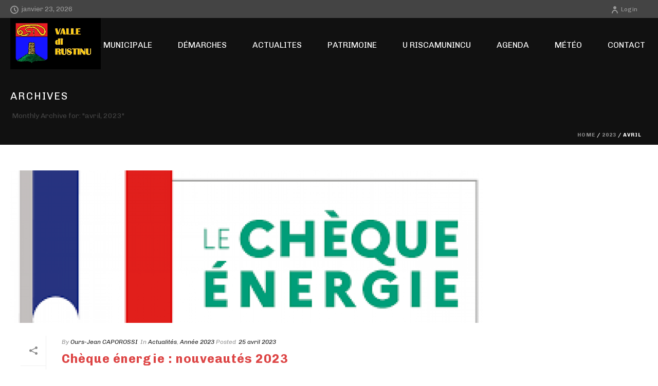

--- FILE ---
content_type: text/html; charset=UTF-8
request_url: http://valledirostino.com/2023/04/
body_size: 12990
content:
<!DOCTYPE html>
<html itemscope="itemscope" itemtype="http://schema.org/WebPage" xmlns="http://www.w3.org/1999/xhtml" lang="fr-FR">
            
    <head>
        <meta charset="UTF-8" />
        <meta name="viewport" content="width=device-width, initial-scale=1.0, minimum-scale=1.0, maximum-scale=1.0, user-scalable=0" />
          <meta http-equiv="X-UA-Compatible" content="IE=edge,chrome=1" />
          <meta http-equiv="Content-Type" content="text/html; charset=utf-8"/>
          <meta name="format-detection" content="telephone=no">
        <title itemprop="name">
        Valle di Rostino   &#8211;  2023  &#8211;  avril        </title>
                  <link rel="shortcut icon" href="http://valledirrt.cluster011.ovh.net/wp-content/uploads/2015/11/fav.png"  />
                                                <link rel="alternate" type="application/rss+xml" title="Valle di Rostino RSS Feed" href="http://valledirostino.com/feed/">
        <link rel="alternate" type="application/atom+xml" title="Valle di Rostino Atom Feed" href="http://valledirostino.com/feed/atom/">
        <link rel="pingback" href="http://valledirostino.com/xmlrpc.php">

         <!--[if lt IE 9]>
         <script src="http://valledirostino.com/wp-content/themes/jupiter/js/html5shiv.js" type="text/javascript"></script>
         <link rel='stylesheet' href='http://valledirostino.com/wp-content/themes/jupiter/stylesheet/css/ie.css' /> 
         <![endif]-->
         <!--[if IE 7 ]>
               <link href="http://valledirostino.com/wp-content/themes/jupiter/stylesheet/css/ie7.css" media="screen" rel="stylesheet" type="text/css" />
               <![endif]-->
         <!--[if IE 8 ]>
               <link href="http://valledirostino.com/wp-content/themes/jupiter/stylesheet/css/ie8.css" media="screen" rel="stylesheet" type="text/css" />
         <![endif]-->

         <!--[if lte IE 8]>
            <script type="text/javascript" src="http://valledirostino.com/wp-content/themes/jupiter/js/respond.js"></script>
         <![endif]-->

         
         <script type="text/javascript">
          var mk_header_parallax, mk_banner_parallax, mk_page_parallax, mk_footer_parallax, mk_body_parallax;
          var mk_images_dir = "http://valledirostino.com/wp-content/themes/jupiter/images",
          mk_theme_js_path = "http://valledirostino.com/wp-content/themes/jupiter/js",
          mk_responsive_nav_width = 1200,
          mk_grid_width = 1500,
          mk_ajax_search_option = "disable",
          mk_preloader_txt_color = "#ffffff",
          mk_preloader_bg_color = "#111111",
          mk_accent_color = "#dd4646",
          mk_preloader_bar_color = "#ffffff",
          mk_preloader_logo = "http://valledirrt.cluster011.ovh.net/wp-content/uploads/2015/11/preload.png";
                    
          function is_touch_device() {
              return ('ontouchstart' in document.documentElement);
          }
          
         </script>
    <script type="text/javascript">var ajaxurl = "http://valledirostino.com/wp-admin/admin-ajax.php"</script><link rel="alternate" type="application/rss+xml" title="Valle di Rostino &raquo; Flux" href="http://valledirostino.com/feed/" />
<link rel="alternate" type="application/rss+xml" title="Valle di Rostino &raquo; Flux des commentaires" href="http://valledirostino.com/comments/feed/" />
		<script type="text/javascript">
			window._wpemojiSettings = {"baseUrl":"http:\/\/s.w.org\/images\/core\/emoji\/72x72\/","ext":".png","source":{"concatemoji":"http:\/\/valledirostino.com\/wp-includes\/js\/wp-emoji-release.min.js?ver=4.3.34"}};
			!function(e,n,t){var a;function o(e){var t=n.createElement("canvas"),a=t.getContext&&t.getContext("2d");return!(!a||!a.fillText)&&(a.textBaseline="top",a.font="600 32px Arial","flag"===e?(a.fillText(String.fromCharCode(55356,56812,55356,56807),0,0),3e3<t.toDataURL().length):(a.fillText(String.fromCharCode(55357,56835),0,0),0!==a.getImageData(16,16,1,1).data[0]))}function i(e){var t=n.createElement("script");t.src=e,t.type="text/javascript",n.getElementsByTagName("head")[0].appendChild(t)}t.supports={simple:o("simple"),flag:o("flag")},t.DOMReady=!1,t.readyCallback=function(){t.DOMReady=!0},t.supports.simple&&t.supports.flag||(a=function(){t.readyCallback()},n.addEventListener?(n.addEventListener("DOMContentLoaded",a,!1),e.addEventListener("load",a,!1)):(e.attachEvent("onload",a),n.attachEvent("onreadystatechange",function(){"complete"===n.readyState&&t.readyCallback()})),(a=t.source||{}).concatemoji?i(a.concatemoji):a.wpemoji&&a.twemoji&&(i(a.twemoji),i(a.wpemoji)))}(window,document,window._wpemojiSettings);
		</script>
		<style type="text/css">
img.wp-smiley,
img.emoji {
	display: inline !important;
	border: none !important;
	box-shadow: none !important;
	height: 1em !important;
	width: 1em !important;
	margin: 0 .07em !important;
	vertical-align: -0.1em !important;
	background: none !important;
	padding: 0 !important;
}
</style>
<link rel='stylesheet' id='theme-styles-css'  href='http://valledirostino.com/wp-content/themes/jupiter/stylesheet/css/styles.min.css?ver=4.3.34' type='text/css' media='all' />
<link rel='stylesheet' id='pe-line-icon-css'  href='http://valledirostino.com/wp-content/themes/jupiter/stylesheet/css/pe-line-icons.min.css?ver=4.3.34' type='text/css' media='all' />
<link rel='stylesheet' id='font-awesome-css'  href='http://valledirostino.com/wp-content/themes/jupiter/stylesheet/css/font-awesome.min.css?ver=4.3.34' type='text/css' media='all' />
<link rel='stylesheet' id='icomoon-fonts-css'  href='http://valledirostino.com/wp-content/themes/jupiter/stylesheet/css/icomoon-fonts.min.css?ver=4.3.34' type='text/css' media='all' />
<link rel='stylesheet' id='theme-icons-css'  href='http://valledirostino.com/wp-content/themes/jupiter/stylesheet/css/theme-icons.min.css?ver=4.3.34' type='text/css' media='all' />
<link rel='stylesheet' id='google-font-api-special-1-css'  href='http://fonts.googleapis.com/css?family=Chivo%3A300italic%2C400italic%2C600italic%2C700italic%2C800italic%2C900italic%2C900%2C400%2C300%2C800%2C700%2C600&#038;ver=4.3.34' type='text/css' media='all' />
<link rel='stylesheet' id='mk-style-css'  href='http://valledirostino.com/wp-content/themes/jupiter/style.css?ver=4.3.34' type='text/css' media='all' />
<link rel='stylesheet' id='theme-dynamic-styles-css'  href='http://valledirostino.com/wp-content/themes/jupiter/custom.css?ver=4.3.34' type='text/css' media='all' />
<style id='theme-dynamic-styles-inline-css' type='text/css'>
body {}body, #mk-breadcrumbs {font-family: Chivo }body{background-color:#fff; }#mk-header{background-color:#111; }.mk-header-bg{background-color:#111111; }.mk-header-toolbar{background-color: #444444;}#theme-page{background-color:#ffffff; }#mk-footer{background-color:#111111; border-top:1px solid #1bbc9b;}#mk-footer .footer-wrapper{padding:30px 0;}#mk-footer .widget{margin-bottom:15px;}#mk-footer [class*='mk-col-'] {padding:0 4%;}#sub-footer{background-color: #111111;}.mk-footer-copyright {font-size:11px;letter-spacing: 1px;}#mk-boxed-layout{  -webkit-box-shadow: 0 0 0px rgba(0, 0, 0, 0);  -moz-box-shadow: 0 0 0px rgba(0, 0, 0, 0);  box-shadow: 0 0 0px rgba(0, 0, 0, 0);}.mk-tabs-panes,.mk-news-tab .mk-tabs-tabs li.ui-tabs-active a,.mk-divider .divider-go-top,.ajax-container,.mk-fancy-title.pattern-style span,.mk-portfolio-view-all,.mk-woo-view-all,.mk-blog-view-all{background-color: #ffffff;}.mk-header-bg{  -webkit-opacity: 1;  -moz-opacity: 1;  -o-opacity: 1;  opacity: 1;}.header-sticky-ready .mk-header-bg{  -webkit-opacity: 1;  -moz-opacity: 1;  -o-opacity: 1;  opacity: 1;}body{font-size: 14px;color: #888888;font-weight: normal;line-height: 1.66em;}p,.mk-box-icon-2-content {font-size: 14px;color: #888888;line-height: 1.66em;}a {color: #dd4646;}a:hover {color: #1e73be;}#theme-page strong {color: ;}#theme-page h1{font-size: 36px;color: #333333;font-weight: bold;text-transform: none;}#theme-page h2{font-size: 30px;color: #333333;font-weight: bold;text-transform: none;}#theme-page h3{font-size: 24px;color: #333333;font-weight: bold;text-transform: none;}#theme-page h4{font-size: 18px;color: #333333;font-weight: bold;text-transform: none;}#theme-page h5{font-size: 16px;color: #333333;font-weight: bold;text-transform: none;}#theme-page h6{font-size: 14px;color: #333333;font-weight: normal;text-transform: none;}.page-introduce-title{font-size: 20px;color: #ffffff;text-transform: uppercase;font-weight: normal;letter-spacing: 2px;}.page-introduce-subtitle{font-size: 14px;line-height: 100%;color: #444444;font-size: 14px;text-transform: none;}::-webkit-selection{background-color: #dd4646;color:#fff;}::-moz-selection{background-color: #dd4646;color:#fff;}::selection{background-color: #dd4646;color:#fff;}#mk-sidebar,#mk-sidebar p{font-size: 14px;color: #999999;font-weight: normal;}#mk-sidebar .widgettitle{text-transform: uppercase;font-size: 14px;color: #333333;font-weight: normal;}#mk-sidebar .widgettitle a{color: #333333;}#mk-sidebar .widget a{color: #999999;}#mk-footer,#mk-footer p{font-size: 14px;color: #808080;font-weight: normal;}#mk-footer .widgettitle{text-transform: uppercase;font-size: 14px;color: #ffffff;font-weight: 800;}#mk-footer .widgettitle a{color: #ffffff;}#mk-footer .widget:not(.widget_social_networks) a{color: #999999;}.mk-side-dashboard {background-color: #444444;}.mk-side-dashboard,.mk-side-dashboard p{font-size: 12px;color: #eeeeee;font-weight: normal;}.mk-side-dashboard .widgettitle{text-transform: uppercase;font-size: 14px;color: #ffffff;font-weight: 800;}.mk-side-dashboard .widgettitle a{color: #ffffff;}.mk-side-dashboard .widget a{color: #fafafa;}.sidedash-navigation-ul li a,.sidedash-navigation-ul li .mk-nav-arrow {color:#ffffff;}.sidedash-navigation-ul li a:hover {color:#ffffff;background-color:;}#mk-sidebar .widget:not(.widget_social_networks) a:hover {color: #dd4646;}#mk-footer .widget:not(.widget_social_networks) a:hover {color: #dd4646;}.mk-side-dashboard .widget:not(.widget_social_networks) a:hover{color: #dd4646;}.mk-grid{max-width: 1500px;}.mk-header-nav-container, .mk-classic-menu-wrapper{width: 1500px;}.theme-page-wrapper #mk-sidebar.mk-builtin{width: 25%;}.theme-page-wrapper.right-layout .theme-content,.theme-page-wrapper.left-layout .theme-content{width: 75%;}.mk-boxed-enabled #mk-boxed-layout,.mk-boxed-enabled #mk-boxed-layout .header-style-1 .mk-header-holder,.mk-boxed-enabled #mk-boxed-layout .header-style-3 .mk-header-holder{max-width: 1560px;}.mk-boxed-enabled #mk-boxed-layout .header-style-1 .mk-header-holder,.mk-boxed-enabled #mk-boxed-layout .header-style-3 .mk-header-holder{width: 100% !important;left:auto !important;}.mk-boxed-enabled #mk-boxed-layout .header-style-2.header-sticky-ready .mk-header-nav-container {width: 1560px !important;left:auto !important;}.header-style-1 .mk-header-start-tour,.header-style-3 .mk-header-start-tour,.header-style-1 .mk-header-inner #mk-header-search,.header-style-1 .mk-header-inner,.header-style-1 .mk-search-trigger,.header-style-3 .mk-header-inner,.header-style-1 .header-logo,.header-style-3 .header-logo,.header-style-1 .shopping-cart-header,.header-style-3 .shopping-cart-header,#mk-header-social.header-section a{height: 100px;line-height:100px;}@media handheld, only screen and (max-width: 1500px){.header-grid.mk-grid .header-logo.left-logo{left: 15px !important;}.header-grid.mk-grid .header-logo.right-logo, .mk-header-right {right: 15px !important;}}#mk-theme-container:not(.mk-transparent-header) .header-style-1 .mk-header-padding-wrapper,#mk-theme-container:not(.mk-transparent-header) .header-style-3 .mk-header-padding-wrapper {padding-top:132px;}@media handheld, only screen and (max-width: 960px){.theme-page-wrapper .theme-content{width: 100% !important;float: none !important;}.theme-page-wrapper{padding-right:15px !important;padding-left: 15px !important;}.theme-page-wrapper .theme-content:not(.no-padding){padding:25px 0 !important;}.theme-page-wrapper #mk-sidebar{width: 100% !important;float: none !important;padding: 0 !important;}.theme-page-wrapper #mk-sidebar .sidebar-wrapper{padding:20px 0 !important;}}@media handheld, only screen and (max-width: 1500px){.mk-go-top,.mk-quick-contact-wrapper{bottom:70px !important;}.mk-grid {width: 100%;}.mk-padding-wrapper {padding: 0 20px;} }#mk-toolbar-navigation ul li a,.mk-language-nav > a,.mk-header-login .mk-login-link,.mk-subscribe-link,.mk-checkout-btn,.mk-header-tagline a,.header-toolbar-contact a,#mk-toolbar-navigation ul li a:hover,.mk-language-nav > a:hover,.mk-header-login .mk-login-link:hover,.mk-subscribe-link:hover,.mk-checkout-btn:hover,.mk-header-tagline a:hover{color:#999999;}.mk-header-tagline,.header-toolbar-contact,.mk-header-date{color:#999999;}.mk-header-toolbar #mk-header-social a i {color:#999999;}.header-section#mk-header-social ul li a i {color: #999999;}.header-section#mk-header-social ul li a:hover i {color: #cccccc;}.header-style-2 .header-logo,.header-style-4 .header-logo{height: 100px !important;}.header-style-4 .header-logo {margin:10px 0;}.header-style-2 .mk-header-inner{line-height:100px;}.mk-header-nav-container{background-color: #111111;}.mk-header-start-tour{font-size: 14px;color: #333333;}.mk-header-start-tour:hover{color: #333333;}.mk-classic-nav-bg{background-color:#111111;}.mk-search-trigger,.mk-shoping-cart-link i,.mk-toolbar-resposnive-icon i{color: #ffffff;}.mk-css-icon-close div,.mk-css-icon-menu div {background-color: #dd4646;}#mk-header-searchform .text-input{background-color: !important;color: #c7c7c7;}#mk-header-searchform span i{color: #c7c7c7;}#mk-header-searchform .text-input::-webkit-input-placeholder{color: #c7c7c7;}#mk-header-searchform .text-input:-ms-input-placeholder{color: #c7c7c7;}#mk-header-searchform .text-input:-moz-placeholder{color: #c7c7c7;}.header-style-1.header-sticky-ready .menu-hover-style-1 .main-navigation-ul > li > a,.header-style-3.header-sticky-ready .menu-hover-style-1 .main-navigation-ul > li > a,.header-style-1.header-sticky-ready .menu-hover-style-5 .main-navigation-ul > li,.header-style-1.header-sticky-ready .menu-hover-style-2 .main-navigation-ul > li > a,.header-style-3.header-sticky-ready .menu-hover-style-2 .main-navigation-ul > li > a,.header-style-1.header-style-1.header-sticky-ready .menu-hover-style-4 .main-navigation-ul > li > a,.header-style-3.header-sticky-ready .menu-hover-style-4 .main-navigation-ul > li > a,.header-style-1.header-sticky-ready .menu-hover-style-3 .main-navigation-ul > li,.header-style-1.header-sticky-ready .mk-header-inner #mk-header-search,.header-style-3.header-sticky-ready .mk-header-holder #mk-header-search,.header-sticky-ready.header-style-3 .mk-header-start-tour,.header-sticky-ready.header-style-1 .mk-header-start-tour,.header-sticky-ready.header-style-1 .mk-header-inner,.header-sticky-ready.header-style-3 .mk-header-inner,.header-sticky-ready.header-style-3 .header-logo,.header-sticky-ready.header-style-1 .header-logo,.header-sticky-ready.header-style-1 .mk-search-trigger,.header-sticky-ready.header-style-1 .shopping-cart-header,.header-sticky-ready.header-style-3 .shopping-cart-header,.header-sticky-ready #mk-header-social.header-section a {height:55px !important;line-height:55px !important;}#mk-header-social.header-section a.small {margin-top: 33px;}#mk-header-social.header-section a.medium {margin-top: 25px;}#mk-header-social.header-section a.large {margin-top: 17px;}.header-sticky-ready #mk-header-social.header-section a.small,.header-sticky-ready #mk-header-social.header-section a.medium,.header-sticky-ready #mk-header-social.header-section a.large {margin-top: 10.5px;line-height: 16px !important;height: 16px !important;font-size: 16px !important;width: 16px !important;padding: 8px !important;}.header-sticky-ready #mk-header-social.header-section a.small i:before,.header-sticky-ready #mk-header-social.header-section a.medium i:before,.header-sticky-ready #mk-header-social.header-section a.large i:before {line-height: 16px !important;font-size: 16px !important;}.main-navigation-ul > li.menu-item > a.menu-item-link{color: #ffffff;font-size: 16px;font-weight: normal;padding-right:25px!important;padding-left:25px!important;text-transform:uppercase;}.mk-vm-menuwrapper ul li a {color: #ffffff;font-size: 16px;font-weight: normal;text-transform:uppercase;}.mk-vm-menuwrapper li > a:after,.mk-vm-menuwrapper li.mk-vm-back:after {color: #ffffff;}.main-navigation-ul > li.no-mega-menu ul.sub-menu li.menu-item a.menu-item-link {width:270px;}.mk-header-3-menu-trigger {color: #ffffff;}.menu-hover-style-1 .main-navigation-ul li.menu-item > a.menu-item-link:hover,.menu-hover-style-1 .main-navigation-ul li.menu-item:hover > a.menu-item-link,.menu-hover-style-1 .main-navigation-ul li.current-menu-item > a.menu-item-link,.menu-hover-style-1 .main-navigation-ul li.current-menu-ancestor > a.menu-item-link,.menu-hover-style-2 .main-navigation-ul li.menu-item > a.menu-item-link:hover,.menu-hover-style-2 .main-navigation-ul li.menu-item:hover > a.menu-item-link,.menu-hover-style-2 .main-navigation-ul li.current-menu-item > a.menu-item-link,.menu-hover-style-2 .main-navigation-ul li.current-menu-ancestor > a.menu-item-link,.menu-hover-style-1.mk-vm-menuwrapper li.menu-item > a:hover,.menu-hover-style-1.mk-vm-menuwrapper li.menu-item:hover > a,.menu-hover-style-1.mk-vm-menuwrapper li.current-menu-item > a,.menu-hover-style-1.mk-vm-menuwrapper li.current-menu-ancestor > a,.menu-hover-style-2.mk-vm-menuwrapper li.menu-item > a:hover,.menu-hover-style-2.mk-vm-menuwrapper li.menu-item:hover > a,.menu-hover-style-2.mk-vm-menuwrapper li.current-menu-item > a,.menu-hover-style-2.mk-vm-menuwrapper li.current-menu-ancestor > a{color: #dd4646 !important;}.menu-hover-style-3 .main-navigation-ul > li.menu-item > a.menu-item-link:hover,.menu-hover-style-3 .main-navigation-ul > li.menu-item:hover > a.menu-item-link,.menu-hover-style-3.mk-vm-menuwrapper li > a:hover,.menu-hover-style-3.mk-vm-menuwrapper li:hover > a{border:2px solid #dd4646;}.menu-hover-style-3 .main-navigation-ul > li.current-menu-item > a.menu-item-link,.menu-hover-style-3 .main-navigation-ul > li.current-menu-ancestor > a.menu-item-link,.menu-hover-style-3.mk-vm-menuwrapper li.current-menu-item > a,.menu-hover-style-3.mk-vm-menuwrapper li.current-menu-ancestor > a{border:2px solid #dd4646;background-color:#dd4646;color:#ffffff;}.menu-hover-style-3.mk-vm-menuwrapper li.current-menu-ancestor > a:after {color:#ffffff;}.menu-hover-style-4 .main-navigation-ul li.menu-item > a.menu-item-link:hover,.menu-hover-style-4 .main-navigation-ul li.menu-item:hover > a.menu-item-link,.menu-hover-style-4 .main-navigation-ul li.current-menu-item > a.menu-item-link,.menu-hover-style-4 .main-navigation-ul li.current-menu-ancestor > a.menu-item-link,.menu-hover-style-4.mk-vm-menuwrapper li a:hover,.menu-hover-style-4.mk-vm-menuwrapper li:hover > a,.menu-hover-style-4.mk-vm-menuwrapper li.current-menu-item > a,.menu-hover-style-4.mk-vm-menuwrapper li.current-menu-ancestor > a,.menu-hover-style-5 .main-navigation-ul > li.menu-item > a.menu-item-link:after{background-color: #dd4646;color:#ffffff;}.menu-hover-style-4.mk-vm-menuwrapper li.current-menu-ancestor > a:after,.menu-hover-style-4.mk-vm-menuwrapper li.current-menu-item > a:after,.menu-hover-style-4.mk-vm-menuwrapper li:hover > a:after,.menu-hover-style-4.mk-vm-menuwrapper li a:hover::after {color:#ffffff;}.menu-hover-style-1 .main-navigation-ul > li.dropdownOpen > a.menu-item-link,.menu-hover-style-1 .main-navigation-ul > li.active > a.menu-item-link,.menu-hover-style-1 .main-navigation-ul > li.open > a.menu-item-link,.menu-hover-style-1 .main-navigation-ul > li.menu-item > a:hover,.menu-hover-style-1 .main-navigation-ul > li.current-menu-item > a.menu-item-link,.menu-hover-style-1 .main-navigation-ul > li.current-menu-ancestor > a.menu-item-link {border-top-color:#dd4646;}.menu-hover-style-1.mk-vm-menuwrapper li > a:hover,.menu-hover-style-1.mk-vm-menuwrapper li.current-menu-item > a,.menu-hover-style-1.mk-vm-menuwrapper li.current-menu-ancestor > a{border-left-color:#dd4646;}.header-style-1 .menu-hover-style-1 .main-navigation-ul > li > a,.header-style-1 .menu-hover-style-2 .main-navigation-ul > li > a,.header-style-1 .menu-hover-style-4 .main-navigation-ul > li > a,.header-style-1 .menu-hover-style-5 .main-navigation-ul > li {height: 100px;line-height:100px;}.header-style-1 .menu-hover-style-3 .main-navigation-ul > li,.header-style-1 .menu-hover-style-5 .main-navigation-ul > li{height: 100px;line-height:100px;}.header-style-1 .menu-hover-style-3 .main-navigation-ul > li > a {line-height:50px;}.header-style-1.header-sticky-ready .menu-hover-style-3 .main-navigation-ul > li > a {line-height:36.666666666667px;}.header-style-1 .menu-hover-style-5 .main-navigation-ul > li > a {line-height:20px;vertical-align:middle;}#mk-main-navigation li.no-mega-menu ul.sub-menu,#mk-main-navigation li.has-mega-menu > ul.sub-menu,.mk-shopping-cart-box{background-color: #111111;}#mk-main-navigation ul.sub-menu a.menu-item-link,#mk-main-navigation ul .megamenu-title,.megamenu-widgets-container a,.mk-shopping-cart-box .product_list_widget li a,.mk-shopping-cart-box .product_list_widget li.empty,.mk-shopping-cart-box .product_list_widget li span,.mk-shopping-cart-box .widget_shopping_cart .total{color: #ffffff;}.mk-shopping-cart-box .mk-button.cart-widget-btn {border-color:#ffffff;color:#ffffff;}.mk-shopping-cart-box .mk-button.cart-widget-btn:hover {background-color:#ffffff;color:#111111;}#mk-main-navigation ul .megamenu-title{color: #ffffff;}#mk-main-navigation ul .megamenu-title:after{background-color: #ffffff;}.megamenu-widgets-container {color: #ffffff;}.megamenu-widgets-container .widgettitle{text-transform: uppercase;font-size: 14px;font-weight: normal;}#mk-main-navigation ul.sub-menu li.menu-item ul.sub-menu li.menu-item a.menu-item-link i{color: #e0e0e0;}#mk-main-navigation ul.sub-menu a.menu-item-link:hover{color: #dd4646 !important;}.megamenu-widgets-container a:hover {color: #dd4646;}.main-navigation-ul li.menu-item ul.sub-menu li.menu-item a.menu-item-link:hover,.main-navigation-ul li.menu-item ul.sub-menu li.menu-item:hover > a.menu-item-link,.main-navigation-ul ul.sub-menu li.menu-item a.menu-item-link:hover,.main-navigation-ul ul.sub-menu li.menu-item:hover > a.menu-item-link,.main-navigation-ul ul.sub-menu li.current-menu-item > a.menu-item-link{background-color: !important;}.mk-search-trigger:hover,.mk-header-start-tour:hover{color: #dd4646;}.main-navigation-ul li.menu-item ul.sub-menu li.menu-item a.menu-item-link{font-size: 14px;font-weight: normal;text-transform:uppercase;letter-spacing: 1px;}.has-mega-menu .megamenu-title {letter-spacing: 1px;}.header-style-4 {text-align : left}.mk-vm-menuwrapper li > a {padding-right: 45px;}@media handheld, only screen and (max-width: 1200px){.header-style-1 .mk-header-inner,.header-style-3 .mk-header-inner,.header-style-3 .header-logo,.header-style-1 .header-logo,.header-style-1 .shopping-cart-header,.header-style-3 .shopping-cart-header{height:90px;line-height:90px;}#mk-header:not(.header-style-4) .mk-header-holder {position:relative !important;top:0 !important;}.mk-header-padding-wrapper {display:none !important;}.mk-header-nav-container{width: auto !important;display:none;}.header-style-1 .mk-header-right,.header-style-2 .mk-header-right,.header-style-3 .mk-header-right {right:55px !important;}.header-style-1 .mk-header-inner #mk-header-search,.header-style-2 .mk-header-inner #mk-header-search,.header-style-3 .mk-header-inner #mk-header-search{display:none !important;}.mk-fullscreen-search-overlay {display:none;}#mk-header-search{padding-bottom: 10px !important;}#mk-header-searchform span .text-input{width: 100% !important;}.header-style-2 .header-logo .center-logo{    text-align: right !important;}.header-style-2 .header-logo .center-logo a{    margin: 0 !important;}.header-logo,.header-style-4 .header-logo{    height: 90px !important;}.mk-header-inner{padding-top:0 !important;}.header-logo{position:relative !important;right:auto !important;left:auto !important;float:left !important;text-align:left;}.shopping-cart-header{margin:0 20px 0 0 !important;}#mk-responsive-nav{background-color:#111111 !important;}.mk-header-nav-container #mk-responsive-nav{visibility: hidden;}#mk-responsive-nav li ul li .megamenu-title:hover,#mk-responsive-nav li ul li .megamenu-title,#mk-responsive-nav li a, #mk-responsive-nav li ul li a:hover,#mk-responsive-nav .mk-nav-arrow{  color:#eaeaea !important;}.mk-mega-icon{display:none !important;}.mk-header-bg{zoom:1 !important;filter:alpha(opacity=100) !important;opacity:1 !important;}.header-style-1 .mk-nav-responsive-link,.header-style-2 .mk-nav-responsive-link{display:block !important;}.mk-header-nav-container{height:100%;z-index:200;}#mk-main-navigation{position:relative;z-index:2;}.mk_megamenu_columns_2,.mk_megamenu_columns_3,.mk_megamenu_columns_4,.mk_megamenu_columns_5,.mk_megamenu_columns_6{width:100% !important;}.header-style-1.header-align-right .header-logo img,.header-style-3.header-align-right .header-logo img,.header-style-3.header-align-center .header-logo img {float: left !important;right:auto !important;}.header-style-4 .mk-header-inner {width: auto !important;position: relative !important;overflow: visible;padding-bottom: 0;}.admin-bar .header-style-4 .mk-header-inner {top:0 !important;}.header-style-4 .mk-header-right {display: none;}.header-style-4 .mk-nav-responsive-link {display: block !important;}.header-style-4 .mk-vm-menuwrapper,.header-style-4 #mk-header-search {display: none;}.header-style-4 .header-logo {width:auto !important;display: inline-block !important;text-align:left !important;margin:0 !important;}.vertical-header-enabled .header-style-4 .header-logo img {max-width: 100% !important;left: 20px!important;-webkit-transform: translate(0, -50%)!important;-moz-transform: translate(0, -50%)!important;-ms-transform: translate(0, -50%)!important;-o-transform: translate(0, -50%)!important;transform: translate(0, -50%)!important;position:relative !important;}.vertical-header-enabled.vertical-header-left #theme-page > .mk-main-wrapper-holder,.vertical-header-enabled.vertical-header-center #theme-page > .mk-main-wrapper-holder,.vertical-header-enabled.vertical-header-left #theme-page > .mk-page-section,.vertical-header-enabled.vertical-header-center #theme-page > .mk-page-section,.vertical-header-enabled.vertical-header-left #theme-page > .wpb_row,.vertical-header-enabled.vertical-header-center #theme-page > .wpb_row,.vertical-header-enabled.vertical-header-left #mk-theme-container:not(.mk-transparent-header), .vertical-header-enabled.vertical-header-center #mk-footer,.vertical-header-enabled.vertical-header-left #mk-footer,.vertical-header-enabled.vertical-header-center #mk-theme-container:not(.mk-transparent-header) {  padding-left: 0 !important;}.vertical-header-enabled.vertical-header-right #theme-page > .mk-main-wrapper-holder,.vertical-header-enabled.vertical-header-right #theme-page > .mk-page-section,.vertical-header-enabled.vertical-header-right #theme-page > .wpb_row,.vertical-header-enabled.vertical-header-right #mk-footer,.vertical-header-enabled.vertical-header-right #mk-theme-container:not(.mk-transparent-header) {  padding-right: 0 !important;}}@media handheld, only screen and (min-width: 1200px) {  .mk-transparent-header .sticky-style-slide .mk-header-holder {    position: absolute;  }  .mk-transparent-header .remove-header-bg-true:not(.header-sticky-ready) .mk-header-bg {    opacity: 0;  }  .mk-transparent-header .remove-header-bg-true#mk-header:not(.header-sticky-ready) .mk-header-inner {    border: 0;  }  .mk-transparent-header .remove-header-bg-true.light-header-skin:not(.header-sticky-ready) .mk-desktop-logo.light-logo {    display: block !important;  }  .mk-transparent-header .remove-header-bg-true.light-header-skin:not(.header-sticky-ready) .mk-desktop-logo.dark-logo {    display: none !important;  }  .mk-transparent-header .remove-header-bg-true.light-header-skin:not(.header-sticky-ready) .main-navigation-ul > li.menu-item > a.menu-item-link,  .mk-transparent-header .remove-header-bg-true.light-header-skin:not(.header-sticky-ready) .mk-search-trigger,  .mk-transparent-header .remove-header-bg-true.light-header-skin:not(.header-sticky-ready) .mk-shoping-cart-link i,  .mk-transparent-header .remove-header-bg-true.light-header-skin:not(.header-sticky-ready) .mk-header-start-tour,  .mk-transparent-header .remove-header-bg-true.light-header-skin:not(.header-sticky-ready) #mk-header-social a i,  .mk-transparent-header .remove-header-bg-true.light-header-skin:not(.header-sticky-ready) .menu-hover-style-1 .main-navigation-ul > li.menu-item > a.menu-item-link:hover,  .mk-transparent-header .remove-header-bg-true.light-header-skin:not(.header-sticky-ready) .menu-hover-style-1 .main-navigation-ul > li.menu-item:hover > a.menu-item-link,  .mk-transparent-header .remove-header-bg-true.light-header-skin:not(.header-sticky-ready) .menu-hover-style-1 .main-navigation-ul > li.current-menu-item > a.menu-item-link,  .mk-transparent-header .remove-header-bg-true.light-header-skin:not(.header-sticky-ready) .menu-hover-style-1 .main-navigation-ul > li.current-menu-ancestor > a.menu-item-link,  .mk-transparent-header .remove-header-bg-true.light-header-skin:not(.header-sticky-ready) .menu-hover-style-2 .main-navigation-ul > li.menu-item > a.menu-item-link:hover,  .mk-transparent-header .remove-header-bg-true.light-header-skin:not(.header-sticky-ready) .menu-hover-style-2 .main-navigation-ul > li.menu-item:hover > a.menu-item-link,  .mk-transparent-header .remove-header-bg-true.light-header-skin:not(.header-sticky-ready) .menu-hover-style-2 .main-navigation-ul > li.current-menu-item > a.menu-item-link,  .mk-transparent-header .remove-header-bg-true.light-header-skin:not(.header-sticky-ready) .mk-vm-menuwrapper li a,  .mk-transparent-header .remove-header-bg-true.light-header-skin:not(.header-sticky-ready) .mk-vm-menuwrapper li > a:after,   .mk-transparent-header .remove-header-bg-true.light-header-skin:not(.header-sticky-ready) .mk-vm-menuwrapper li.mk-vm-back:after {    color: #fff !important;  }  .mk-transparent-header .remove-header-bg-true.light-header-skin:not(.header-sticky-ready) .mk-css-icon-menu div {    background-color: #fff !important;  }  .mk-transparent-header .remove-header-bg-true.light-header-skin:not(.header-sticky-ready) .menu-hover-style-1 .main-navigation-ul > li.dropdownOpen > a.menu-item-link,  .mk-transparent-header .remove-header-bg-true.light-header-skin:not(.header-sticky-ready) .menu-hover-style-1 .main-navigation-ul > li.active > a.menu-item-link,  .mk-transparent-header .remove-header-bg-true.light-header-skin:not(.header-sticky-ready) .menu-hover-style-1 .main-navigation-ul > li.open > a.menu-item-link,  .mk-transparent-header .remove-header-bg-true.light-header-skin:not(.header-sticky-ready) .menu-hover-style-1 .main-navigation-ul > li.menu-item > a:hover,  .mk-transparent-header .remove-header-bg-true.light-header-skin:not(.header-sticky-ready) .menu-hover-style-1 .main-navigation-ul > li.current-menu-item > a.menu-item-link,  .mk-transparent-header .remove-header-bg-true.light-header-skin:not(.header-sticky-ready) .menu-hover-style-1 .main-navigation-ul > li.current-menu-ancestor > a.menu-item-link {    border-top-color: #fff;  }  .mk-transparent-header .remove-header-bg-true.light-header-skin:not(.header-sticky-ready) .menu-hover-style-3 .main-navigation-ul > li.current-menu-item > a.menu-item-link,  .mk-transparent-header .remove-header-bg-true.light-header-skin:not(.header-sticky-ready) .menu-hover-style-3 .main-navigation-ul > li.current-menu-ancestor > a.menu-item-link,  .mk-transparent-header .remove-header-bg-true.light-header-skin:not(.header-sticky-ready) .menu-hover-style-3.mk-vm-menuwrapper li.current-menu-item > a,  .mk-transparent-header .remove-header-bg-true.light-header-skin:not(.header-sticky-ready) .menu-hover-style-3.mk-vm-menuwrapper li.current-menu-ancestor > a {    border: 2px solid #fff;    background-color: #fff;    color: #222 !important;  }  .mk-transparent-header .remove-header-bg-true.light-header-skin:not(.header-sticky-ready) .menu-hover-style-3 .main-navigation-ul > li.menu-item > a.menu-item-link:hover,  .mk-transparent-header .remove-header-bg-true.light-header-skin:not(.header-sticky-ready) .menu-hover-style-3 .main-navigation-ul > li.menu-item:hover > a.menu-item-link,  .mk-transparent-header .remove-header-bg-true.light-header-skin:not(.header-sticky-ready) .menu-hover-style-3.mk-vm-menuwrapper li > a:hover,  .mk-transparent-header .remove-header-bg-true.light-header-skin:not(.header-sticky-ready) .menu-hover-style-3.mk-vm-menuwrapper li:hover > a {    border: 2px solid #fff;  }  .mk-transparent-header .remove-header-bg-true.light-header-skin:not(.header-sticky-ready) .menu-hover-style-4 .main-navigation-ul li.menu-item > a.menu-item-link:hover,  .mk-transparent-header .remove-header-bg-true.light-header-skin:not(.header-sticky-ready) .menu-hover-style-4 .main-navigation-ul li.menu-item:hover > a.menu-item-link,  .mk-transparent-header .remove-header-bg-true.light-header-skin:not(.header-sticky-ready) .menu-hover-style-4 .main-navigation-ul li.current-menu-item > a.menu-item-link,  .mk-transparent-header .remove-header-bg-true.light-header-skin:not(.header-sticky-ready) .menu-hover-style-5 .main-navigation-ul > li.menu-item > a.menu-item-link:after {    background-color: #fff;    color: #222 !important;  }  .mk-transparent-header .remove-header-bg-true.dark-header-skin:not(.header-sticky-ready) .mk-desktop-logo.dark-logo {    display: block !important;  }  .mk-transparent-header .remove-header-bg-true.dark-header-skin:not(.header-sticky-ready) .mk-desktop-logo.light-logo {    display: none !important;  }  .mk-transparent-header .remove-header-bg-true.dark-header-skin:not(.header-sticky-ready) .main-navigation-ul > li.menu-item > a.menu-item-link,  .mk-transparent-header .remove-header-bg-true.dark-header-skin:not(.header-sticky-ready) .mk-search-trigger,  .mk-transparent-header .remove-header-bg-true.dark-header-skin:not(.header-sticky-ready) .mk-shoping-cart-link i,  .mk-transparent-header .remove-header-bg-true.dark-header-skin:not(.header-sticky-ready) .mk-header-start-tour,  .mk-transparent-header .remove-header-bg-true.dark-header-skin:not(.header-sticky-ready) #mk-header-social a i,  .mk-transparent-header .remove-header-bg-true.dark-header-skin:not(.header-sticky-ready) .menu-hover-style-1 .main-navigation-ul li.menu-item > a.menu-item-link:hover,  .mk-transparent-header .remove-header-bg-true.dark-header-skin:not(.header-sticky-ready) .menu-hover-style-1 .main-navigation-ul li.menu-item:hover > a.menu-item-link,  .mk-transparent-header .remove-header-bg-true.dark-header-skin:not(.header-sticky-ready) .menu-hover-style-1 .main-navigation-ul li.current-menu-item > a.menu-item-link,  .mk-transparent-header .remove-header-bg-true.dark-header-skin:not(.header-sticky-ready) .menu-hover-style-1 .main-navigation-ul li.current-menu-ancestor > a.menu-item-link,  .mk-transparent-header .remove-header-bg-true.dark-header-skin:not(.header-sticky-ready) .menu-hover-style-2 .main-navigation-ul li.menu-item > a.menu-item-link:hover,  .mk-transparent-header .remove-header-bg-true.dark-header-skin:not(.header-sticky-ready) .menu-hover-style-2 .main-navigation-ul li.menu-item:hover > a.menu-item-link,  .mk-transparent-header .remove-header-bg-true.dark-header-skin:not(.header-sticky-ready) .menu-hover-style-2 .main-navigation-ul li.current-menu-item > a.menu-item-link,  .mk-transparent-header .remove-header-bg-true.dark-header-skin:not(.header-sticky-ready) .menu-hover-style-2 .main-navigation-ul li.current-menu-ancestor > a.menu-item-link,  .mk-transparent-header .remove-header-bg-true.dark-header-skin:not(.header-sticky-ready) .mk-vm-menuwrapper li a,  .mk-transparent-header .remove-header-bg-true.dark-header-skin:not(.header-sticky-ready) .mk-vm-menuwrapper li > a:after, .mk-vm-menuwrapper li.mk-vm-back:after {    color: #222 !important;  }  .mk-transparent-header .remove-header-bg-true.dark-header-skin:not(.header-sticky-ready) .menu-hover-style-1 .main-navigation-ul > li.dropdownOpen > a.menu-item-link,  .mk-transparent-header .remove-header-bg-true.dark-header-skin:not(.header-sticky-ready) .menu-hover-style-1 .main-navigation-ul > li.active > a.menu-item-link,  .mk-transparent-header .remove-header-bg-true.dark-header-skin:not(.header-sticky-ready) .menu-hover-style-1 .main-navigation-ul > li.open > a.menu-item-link,  .mk-transparent-header .remove-header-bg-true.dark-header-skin:not(.header-sticky-ready) .menu-hover-style-1 .main-navigation-ul > li.menu-item > a:hover,  .mk-transparent-header .remove-header-bg-true.dark-header-skin:not(.header-sticky-ready) .menu-hover-style-1 .main-navigation-ul > li.current-menu-item > a.menu-item-link,  .mk-transparent-header .remove-header-bg-true.dark-header-skin:not(.header-sticky-ready) .menu-hover-style-1 .main-navigation-ul > li.current-menu-ancestor > a.menu-item-link {    border-top-color: #222;  }  .mk-transparent-header .remove-header-bg-true.dark-header-skin:not(.header-sticky-ready) .mk-css-icon-menu div {    background-color: #222 !important;  }  .mk-transparent-header .remove-header-bg-true.dark-header-skin:not(.header-sticky-ready) .menu-hover-style-3 .main-navigation-ul > li.current-menu-item > a.menu-item-link,  .mk-transparent-header .remove-header-bg-true.dark-header-skin:not(.header-sticky-ready) .menu-hover-style-3 .main-navigation-ul > li.current-menu-ancestor > a.menu-item-link,  .mk-transparent-header .remove-header-bg-true.dark-header-skin:not(.header-sticky-ready) .menu-hover-style-3.mk-vm-menuwrapper li.current-menu-item > a,  .mk-transparent-header .remove-header-bg-true.dark-header-skin:not(.header-sticky-ready) .menu-hover-style-3.mk-vm-menuwrapper li.current-menu-ancestor > a {    border: 2px solid #222;    background-color: #222;    color: #fff !important;  }  .mk-transparent-header .remove-header-bg-true.dark-header-skin:not(.header-sticky-ready) .menu-hover-style-3 .main-navigation-ul > li.menu-item > a.menu-item-link:hover,  .mk-transparent-header .remove-header-bg-true.dark-header-skin:not(.header-sticky-ready) .menu-hover-style-3 .main-navigation-ul > li.menu-item:hover > a.menu-item-link,  .mk-transparent-header .remove-header-bg-true.dark-header-skin:not(.header-sticky-ready) .menu-hover-style-3.mk-vm-menuwrapper li > a:hover,  .mk-transparent-header .remove-header-bg-true.dark-header-skin:not(.header-sticky-ready) .menu-hover-style-3.mk-vm-menuwrapper li:hover > a {    border: 2px solid #222;  }  .mk-transparent-header .remove-header-bg-true.dark-header-skin:not(.header-sticky-ready) .menu-hover-style-4 .main-navigation-ul li.menu-item > a.menu-item-link:hover,  .mk-transparent-header .remove-header-bg-true.dark-header-skin:not(.header-sticky-ready) .menu-hover-style-4 .main-navigation-ul li.menu-item:hover > a.menu-item-link,  .mk-transparent-header .remove-header-bg-true.dark-header-skin:not(.header-sticky-ready) .menu-hover-style-4 .main-navigation-ul li.current-menu-item > a.menu-item-link,  .mk-transparent-header .remove-header-bg-true.dark-header-skin:not(.header-sticky-ready) .menu-hover-style-4 .main-navigation-ul li.current-menu-ancestor > a.menu-item-link,  .mk-transparent-header .remove-header-bg-true.dark-header-skin:not(.header-sticky-ready) .menu-hover-style-5 .main-navigation-ul > li.menu-item > a.menu-item-link:after {    background-color: #222;    color: #fff !important;  }}.comment-reply a,.mk-tabs .mk-tabs-tabs li.ui-tabs-active a > i,.mk-toggle .mk-toggle-title.active-toggle:before,.introduce-simple-title,.rating-star .rated,.mk-accordion .mk-accordion-single.current .mk-accordion-tab:before,.mk-testimonial-author,.modern-style .mk-testimonial-company,#wp-calendar td#today,.mk-tweet-list a,.widget_testimonials .testimonial-slider .testimonial-author,.news-full-without-image .news-categories span,.news-half-without-image .news-categories span,.news-fourth-without-image .news-categories span,.mk-read-more,.news-single-social li a,.portfolio-widget-cats,.portfolio-carousel-cats,.blog-showcase-more,.simple-style .mk-employee-item:hover .team-member-position,.mk-readmore,.about-author-name,.filter-portfolio li a:hover,.mk-portfolio-classic-item .portfolio-categories a,.register-login-links a:hover,#mk-language-navigation ul li a:hover,#mk-language-navigation ul li.current-menu-item > a,.not-found-subtitle,.mk-mini-callout a,.mk-quick-contact-wrapper h4,.search-loop-meta a,.new-tab-readmore,.mk-news-tab .mk-tabs-tabs li.ui-tabs-active a,.mk-tooltip,.mk-search-permnalink,.divider-go-top:hover,.widget-sub-navigation ul li a:hover,.mk-toggle-title.active-toggle i,.mk-accordion-single.current .mk-accordion-tab i,.monocolor.pricing-table .pricing-price span,#mk-footer .widget_posts_lists ul li .post-list-meta time,.mk-footer-tweets .tweet-username,.quantity .plus:hover,.quantity .minus:hover,.mk-woo-tabs .mk-tabs-tabs li.ui-state-active a,.product .add_to_cart_button i,.blog-modern-comment:hover,.blog-modern-share:hover,.mk-tabs.simple-style .mk-tabs-tabs li.ui-tabs-active a,.product-category .item-holder:hover h4{color: #dd4646 !important;}.image-hover-overlay,.newspaper-portfolio,.similar-posts-wrapper .post-thumbnail:hover > .overlay-pattern,.portfolio-logo-section,.post-list-document .post-type-thumb:hover,#cboxTitle,#cboxPrevious,#cboxNext,#cboxClose,.comment-form-button,.mk-dropcaps.fancy-style,.mk-image-overlay,.pinterest-item-overlay,.news-full-with-image .news-categories span,.news-half-with-image .news-categories span,.news-fourth-with-image .news-categories span,.widget-portfolio-overlay,.portfolio-carousel-overlay,.blog-carousel-overlay,.mk-classic-comments span,.mk-similiar-overlay,.mk-skin-button,.mk-flex-caption .flex-desc span,.mk-icon-box .mk-icon-wrapper i:hover,.mk-quick-contact-link:hover,.quick-contact-active.mk-quick-contact-link,.mk-fancy-table th,.ui-slider-handle,.widget_price_filter .ui-slider-range,.shop-skin-btn,#review_form_wrapper input[type=submit],#mk-nav-search-wrapper form .nav-side-search-icon:hover,form.ajax-search-complete i,.blog-modern-btn,.showcase-blog-overlay,.gform_button[type=submit],.button.alt,#respond #submit,.woocommerce .price_slider_amount .button.button,.mk-shopping-cart-box .mk-button.checkout,.widget_shopping_cart .mk-button.checkout,.widget_shopping_cart .mk-button.checkout{background-color: #dd4646 !important;}.mk-circle-image .item-holder{-webkit-box-shadow:0 0 0 1px #dd4646;-moz-box-shadow:0 0 0 1px #dd4646;box-shadow:0 0 0 1px #dd4646;}.mk-blockquote.line-style,.bypostauthor .comment-content,.bypostauthor .comment-content:after,.mk-tabs.simple-style .mk-tabs-tabs li.ui-tabs-active a{border-color: #dd4646 !important;}.news-full-with-image .news-categories span,.news-half-with-image .news-categories span,.news-fourth-with-image .news-categories span,.mk-flex-caption .flex-desc span{box-shadow: 8px 0 0 #dd4646, -8px 0 0 #dd4646;}.monocolor.pricing-table .pricing-cols .pricing-col.featured-plan{border:1px solid #dd4646 !important;}.mk-skin-button.three-dimension{box-shadow: 0px 3px 0px 0px #b13838;}.mk-skin-button.three-dimension:active{box-shadow: 0px 1px 0px 0px #b13838;}.mk-footer-copyright, #mk-footer-navigation li a{color: #8c8e91;}.mk-woocommerce-main-image img:hover, .mk-single-thumbnails img:hover{border:1px solid #dd4646 !important;}.product-loading-icon{background-color:rgba(221,70,70,0.6);}
</style>
<link rel='stylesheet' id='js_composer_front-css'  href='http://valledirostino.com/wp-content/plugins/js_composer_theme/assets/css/js_composer.css?ver=4.3.4' type='text/css' media='all' />
<link rel='stylesheet' id='js_composer_custom_css-css'  href='http://valledirostino.com/wp-content/uploads/js_composer/custom.css?ver=4.3.4' type='text/css' media='screen' />
<script type='text/javascript' src='http://valledirostino.com/wp-includes/js/jquery/jquery.js?ver=1.11.3'></script>
<script type='text/javascript' src='http://valledirostino.com/wp-includes/js/jquery/jquery-migrate.min.js?ver=1.2.1'></script>
<link rel="EditURI" type="application/rsd+xml" title="RSD" href="http://valledirostino.com/xmlrpc.php?rsd" />
<link rel="wlwmanifest" type="application/wlwmanifest+xml" href="http://valledirostino.com/wp-includes/wlwmanifest.xml" /> 
<meta name="generator" content="WordPress 4.3.34" />
<meta name="generator" content="Jupiter 4.0.3" />
	<style type="text/css">.recentcomments a{display:inline !important;padding:0 !important;margin:0 !important;}</style>
<meta name="generator" content="Powered by Visual Composer - drag and drop page builder for WordPress."/>
<!--[if IE 8]><link rel="stylesheet" type="text/css" href="http://valledirostino.com/wp-content/plugins/js_composer_theme/assets/css/vc-ie8.css" media="screen"><![endif]-->    </head>

<body class="archive date  wpb-js-composer js-comp-ver-4.3.4 vc_responsive" data-backText="Back" data-vm-anim="1">



<div id="mk-boxed-layout">
<div id="mk-theme-container">

<header id="mk-header" data-height="100" data-hover-style="1" data-transparent-skin="" data-header-style="1" data-sticky-height="55" data-sticky-style="slide" data-sticky-offset="header" class="header-style-1 header-align-left header-toolbar-true sticky-style-slide  mk-background-stretch boxed-header ">


<div class="mk-header-holder">

    <div class="mk-header-toolbar">
      
      <div class="mk-grid header-grid"><span class="mk-header-date"><i class="mk-moon-clock"></i>janvier 23, 2026</span>	<div class="mk-header-login">
    <a href="#" id="mk-header-login-button" class="mk-login-link mk-toggle-trigger"><i class="mk-moon-user-8"></i>Login</a>
	<div class="mk-login-register mk-box-to-trigger">

		<div id="mk-login-panel">
				<form id="mk_login_form" name="mk_login_form" method="post" class="mk-login-form" action="http://valledirostino.com/wp-login.php">
					<span class="form-section">
					<label for="log">Username</label>
					<input type="text" id="username" name="log" class="text-input">
					</span>
					<span class="form-section">
						<label for="pwd">Password</label>
						<input type="password" id="password" name="pwd" class="text-input">
					</span>
										<label class="mk-login-remember">
						<input type="checkbox" name="rememberme" id="rememberme" value="forever"> Remember Me					</label>

					<input type="submit" id="login" name="submit_button" class="shop-flat-btn shop-skin-btn" value="LOG IN">
					<input type="hidden" id="security" name="security" value="41d7ed0ee1" /><input type="hidden" name="_wp_http_referer" value="/2023/04/" />
					<div class="register-login-links">
							<a href="#" class="mk-forget-password">Forget?</a>
											</div>
					<div class="clearboth"></div>
					<p class="mk-login-status"></p>
				</form>
		</div>

		
		<div id="mk-forget-panel">
				<span class="mk-login-title">Forget your password?</span>
				<form id="forgot_form" name="login_form" method="post" class="mk-forget-password-form" action="http://valledirostino.com/wp-login.php?action=lostpassword">
					<span class="form-section">
							<label for="user_login">Username or E-mail</label>
						<input type="text" id="forgot-email" name="user_login" class="text-input">
					</span>
					<span class="form-section">
						<input type="submit" id="recover" name="submit" class="shop-flat-btn shop-skin-btn" value="Get New Password">
					</span>
					<div class="register-login-links">
						<a class="mk-return-login" href="#">Remember Password?</a>
					</div>
				</form>

		</div>
	</div>
</div>
</div>    <div class="clearboth"></div>
  </div>








<div class="mk-header-inner">

    <div class="mk-header-bg "></div>



        <div class="mk-toolbar-resposnive-icon"><i class="mk-icon-chevron-down"></i></div>
  



  <div class="mk-grid header-grid">
  <div class="mk-header-nav-container one-row-style menu-hover-style-1"><nav id="mk-main-navigation" class="main_menu"><ul id="menu-main" class="main-navigation-ul"><li id="menu-item-6060" class="menu-item menu-item-type-post_type menu-item-object-page no-mega-menu"><a class="menu-item-link"  href="http://valledirostino.com/">Accueil</a></li>
<li id="menu-item-6257" class="menu-item menu-item-type-custom menu-item-object-custom menu-item-has-children no-mega-menu"><a class="menu-item-link"  href="#">Vie Municipale</a>
<ul style="" class="sub-menu ">
	<li id="menu-item-6259" class="menu-item menu-item-type-post_type menu-item-object-page"><a class="menu-item-link"  href="http://valledirostino.com/conseil-municipale/">Le conseil Municipal</a></li>
	<li id="menu-item-9162" class="menu-item menu-item-type-post_type menu-item-object-page"><a class="menu-item-link"  href="http://valledirostino.com/les-deliberations-du-cm/">Les délibérations du CM</a></li>
	<li id="menu-item-6258" class="menu-item menu-item-type-post_type menu-item-object-page"><a class="menu-item-link"  href="http://valledirostino.com/infos-pratiques/">Informations pratiques</a></li>
</ul>
</li>
<li id="menu-item-6064" class="menu-item menu-item-type-custom menu-item-object-custom menu-item-has-children no-mega-menu"><a class="menu-item-link"  href="#">Démarches</a>
<ul style="" class="sub-menu ">
	<li id="menu-item-6059" class="menu-item menu-item-type-post_type menu-item-object-page"><a class="menu-item-link"  href="http://valledirostino.com/etat-civil-2/">État civil</a></li>
	<li id="menu-item-6058" class="menu-item menu-item-type-post_type menu-item-object-page"><a class="menu-item-link"  href="http://valledirostino.com/elections/">Élections</a></li>
	<li id="menu-item-6056" class="menu-item menu-item-type-post_type menu-item-object-page"><a class="menu-item-link"  href="http://valledirostino.com/cimetiere/">Cimetière</a></li>
	<li id="menu-item-6062" class="menu-item menu-item-type-post_type menu-item-object-page menu-item-has-children"><a class="menu-item-link"  href="http://valledirostino.com/urbanisme-2/">Urbanisme</a>
	<ul style="" class="sub-menu ">
		<li id="menu-item-9216" class="menu-item menu-item-type-post_type menu-item-object-post"><a class="menu-item-link"  href="http://valledirostino.com/quels-documents-durbanisme-choisir/">Quels documents d&rsquo;urbanisme choisir ?</a></li>
	</ul>
</li>
</ul>
</li>
<li id="menu-item-8316" class="menu-item menu-item-type-post_type menu-item-object-page menu-item-has-children no-mega-menu"><a class="menu-item-link"  href="http://valledirostino.com/actualites/">ACTUALITES</a>
<ul style="" class="sub-menu ">
	<li id="menu-item-10032" class="menu-item menu-item-type-post_type menu-item-object-page"><a class="menu-item-link"  href="http://valledirostino.com/les-10-dernieres/">Les 10 dernières</a></li>
	<li id="menu-item-10813" class="menu-item menu-item-type-post_type menu-item-object-page"><a class="menu-item-link"  href="http://valledirostino.com/actualites/annee-2026/">Année 2026</a></li>
	<li id="menu-item-10462" class="menu-item menu-item-type-post_type menu-item-object-page"><a class="menu-item-link"  href="http://valledirostino.com/annee-2025/">Année 2025</a></li>
	<li id="menu-item-10036" class="menu-item menu-item-type-post_type menu-item-object-page"><a class="menu-item-link"  href="http://valledirostino.com/actualites/2024-2/">Année 2024</a></li>
	<li id="menu-item-10046" class="menu-item menu-item-type-post_type menu-item-object-page"><a class="menu-item-link"  href="http://valledirostino.com/actualites/annee-2023/">Année 2023</a></li>
	<li id="menu-item-10057" class="menu-item menu-item-type-post_type menu-item-object-page"><a class="menu-item-link"  href="http://valledirostino.com/annee-2022/">Année 2022</a></li>
	<li id="menu-item-10061" class="menu-item menu-item-type-post_type menu-item-object-page"><a class="menu-item-link"  href="http://valledirostino.com/annee-2021/">Année 2021</a></li>
	<li id="menu-item-10070" class="menu-item menu-item-type-post_type menu-item-object-page"><a class="menu-item-link"  href="http://valledirostino.com/annee-2020-et-avant/">Année 2020</a></li>
	<li id="menu-item-10076" class="menu-item menu-item-type-post_type menu-item-object-page"><a class="menu-item-link"  href="http://valledirostino.com/avant-2020/">Avant 2020</a></li>
</ul>
</li>
<li id="menu-item-6065" class="menu-item menu-item-type-custom menu-item-object-custom menu-item-has-children no-mega-menu"><a class="menu-item-link"  href="#">Patrimoine</a>
<ul style="" class="sub-menu ">
	<li id="menu-item-6214" class="menu-item menu-item-type-post_type menu-item-object-page menu-item-has-children"><a class="menu-item-link"  href="http://valledirostino.com/patrimoinebati/">Patrimoine bâti</a>
	<ul style="" class="sub-menu ">
		<li id="menu-item-8271" class="menu-item menu-item-type-post_type menu-item-object-post"><a class="menu-item-link"  href="http://valledirostino.com/le-sentier-du-patrimoine/">Le sentier du Patrimoine</a></li>
		<li id="menu-item-8636" class="menu-item menu-item-type-post_type menu-item-object-post"><a class="menu-item-link"  href="http://valledirostino.com/restauration-de-la-chapelle-de-casa-pitti/">Restauration de la chapelle de Casa Pitti</a></li>
		<li id="menu-item-9517" class="menu-item menu-item-type-post_type menu-item-object-post"><a class="menu-item-link"  href="http://valledirostino.com/la-chapelle-saint-sylvestre-de-grate/">La Chapelle Saint-Sylvestre de Grate</a></li>
		<li id="menu-item-9767" class="menu-item menu-item-type-post_type menu-item-object-post"><a class="menu-item-link"  href="http://valledirostino.com/restauration-de-la-chapelle-de-grate/">Restauration de la chapelle de Grate</a></li>
		<li id="menu-item-8270" class="menu-item menu-item-type-post_type menu-item-object-post"><a class="menu-item-link"  href="http://valledirostino.com/santa-maria-di-rescamone/">Santa Maria di Rescamone</a></li>
		<li id="menu-item-8272" class="menu-item menu-item-type-post_type menu-item-object-post"><a class="menu-item-link"  href="http://valledirostino.com/u-castellu-a-a-scolca/">U Castellu a A Scolca</a></li>
		<li id="menu-item-8274" class="menu-item menu-item-type-post_type menu-item-object-post"><a class="menu-item-link"  href="http://valledirostino.com/le-moulin-de-lavatoghju-dapres-les-travaux-de-jean-pierre-mannoni/">Le moulin de Lavatoghju</a></li>
		<li id="menu-item-8273" class="menu-item menu-item-type-post_type menu-item-object-post"><a class="menu-item-link"  href="http://valledirostino.com/le-moulin-de-i-verdi-dapres-les-travaux-de-jean-pierre-mannoni/">Le moulin de I Verdi</a></li>
		<li id="menu-item-8275" class="menu-item menu-item-type-post_type menu-item-object-post"><a class="menu-item-link"  href="http://valledirostino.com/le-pont-de-raitu/">Le pont de Raitu</a></li>
		<li id="menu-item-8277" class="menu-item menu-item-type-post_type menu-item-object-post"><a class="menu-item-link"  href="http://valledirostino.com/le-plan-terrier/">Le plan terrier</a></li>
	</ul>
</li>
	<li id="menu-item-6218" class="menu-item menu-item-type-post_type menu-item-object-page"><a class="menu-item-link"  href="http://valledirostino.com/actualites-culturelles/">Vie culturelle</a></li>
	<li id="menu-item-6212" class="menu-item menu-item-type-post_type menu-item-object-page menu-item-has-children"><a class="menu-item-link"  href="http://valledirostino.com/faune-flore/">Faune &#038; Flore</a>
	<ul style="" class="sub-menu ">
		<li id="menu-item-8286" class="menu-item menu-item-type-post_type menu-item-object-post"><a class="menu-item-link"  href="http://valledirostino.com/milan/">Le Milan (U Filanciu, U Milvu)</a></li>
		<li id="menu-item-8287" class="menu-item menu-item-type-post_type menu-item-object-post"><a class="menu-item-link"  href="http://valledirostino.com/le-vautour-2/">Le vautour (U altore, U astoru)</a></li>
	</ul>
</li>
	<li id="menu-item-6211" class="menu-item menu-item-type-post_type menu-item-object-page menu-item-has-children"><a class="menu-item-link"  href="http://valledirostino.com/recettes/">Recettes</a>
	<ul style="" class="sub-menu ">
		<li id="menu-item-8294" class="menu-item menu-item-type-post_type menu-item-object-post"><a class="menu-item-link"  href="http://valledirostino.com/i-buglidicce/">i Buglidicce</a></li>
		<li id="menu-item-8299" class="menu-item menu-item-type-post_type menu-item-object-post"><a class="menu-item-link"  href="http://valledirostino.com/les-lasagnes-du-rustinu/">Les Lasagnes du Rustinu</a></li>
	</ul>
</li>
</ul>
</li>
<li id="menu-item-8157" class="menu-item menu-item-type-post_type menu-item-object-page no-mega-menu"><a class="menu-item-link"  href="http://valledirostino.com/u-riscamunincu/">U RISCAMUNINCU</a></li>
<li id="menu-item-6217" class="menu-item menu-item-type-post_type menu-item-object-page has-mega-menu"><a class="menu-item-link"  href="http://valledirostino.com/agenda/">Agenda</a></li>
<li id="menu-item-7435" class="menu-item menu-item-type-post_type menu-item-object-page has-mega-menu"><a class="menu-item-link"  href="http://valledirostino.com/meteo-2/">Météo</a></li>
<li id="menu-item-6057" class="menu-item menu-item-type-post_type menu-item-object-page no-mega-menu"><a class="menu-item-link"  href="http://valledirostino.com/contact/">Contact</a></li>
</ul></nav></div>


<div class=" mk-nav-responsive-link">
            <div class="mk-css-icon-menu">
              <div class="mk-css-icon-menu-line-1"></div>
              <div class="mk-css-icon-menu-line-2"></div>
              <div class="mk-css-icon-menu-line-3"></div>
            </div>
          </div>  
  
  		<div class="header-logo  ">
		    <a href="http://valledirostino.com/" title="Valle di Rostino">

				<img class="mk-desktop-logo dark-logo" alt="Valle di Rostino" src="http://valledirostino.com/wp-content/uploads/2020/08/BandeauVdR_titre.jpg" />


								<img class="mk-desktop-logo light-logo" alt="Valle di Rostino" src="http://valledirostino.com/wp-content/uploads/2020/07/BandeauVdR.gif" />
				
				
				


			</a>
		</div>

		  
  <div class="clearboth"></div>




  


</div>
  <div class="mk-header-right">
  
  
  </div>



</div>


</div>

  <div class="clearboth"></div>





<div class="mk-header-padding-wrapper"></div>


<div class="clearboth"></div>

<div class="mk-zindex-fix">    

<section id="mk-page-introduce" class="intro-left"><div class="mk-grid"><h1 class="page-introduce-title ">Archives</h1><div class="page-introduce-subtitle">Monthly Archive for: "avril, 2023"</div><div id="mk-breadcrumbs"><div class="mk-breadcrumbs-inner dark-skin"><a href="http://valledirostino.com">Home</a> &#47; <a href="http://valledirostino.com/2023/">2023</a> &#47; avril</div></div><div class="clearboth"></div></div></section></div>

<div class="clearboth"></div>


</header>
<div id="theme-page">
	<div class="mk-main-wrapper-holder">
		<div class="theme-page-wrapper right-layout  mk-grid vc_row-fluid row-fluid">
			<div class="theme-content">
				<div class="loop-main-wrapper"><section data-style="modern" data-uniqid="1409305847" class="mk-blog-container mk-theme-loop mk-modern-wrapper mag-one-column page-nav-style " >
<article id="9569" class="mk-blog-modern-item modern-1409305847 mk-isotop-item image-post-type">
<div class="featured-image"><a title="Chèque énergie : nouveautés 2023" class="mk-lightbox blog-modern-lightbox" data-fancybox-group="blog-modern" href="http://valledirostino.com/wp-content/uploads/2023/04/cheque-energie.png"><img alt="Chèque énergie : nouveautés 2023" title="Chèque énergie : nouveautés 2023" src="http://valledirostino.com/wp-content/uploads/bfi_thumb/cheque-energie-3hv0anawy2vcg9czndz5kw.png" itemprop="image" /><div class="image-hover-overlay"></div><div class="post-type-badge"><i class="mk-li-image"></i></div></a></div><div class="blog-modern-social-section"><div class="blog-share-container"><div class="blog-modern-share mk-toggle-trigger"><i class="mk-moon-share-2"></i></div><ul class="blog-social-share mk-box-to-trigger"><li><a class="facebook-share" data-title="Chèque énergie : nouveautés 2023" data-url="http://valledirostino.com/cheque-energie-nouveautes-2023/" href="#"><i class="mk-jupiter-icon-simple-facebook"></i></a></li><li><a class="twitter-share" data-title="Chèque énergie : nouveautés 2023" data-url="http://valledirostino.com/cheque-energie-nouveautes-2023/" href="#"><i class="mk-moon-twitter"></i></a></li><li><a class="googleplus-share" data-title="Chèque énergie : nouveautés 2023" data-url="http://valledirostino.com/cheque-energie-nouveautes-2023/" href="#"><i class="mk-jupiter-icon-simple-googleplus"></i></a></li><li><a class="pinterest-share" data-image="http://valledirostino.com/wp-content/uploads/2023/04/cheque-energie.png" data-title="Chèque énergie : nouveautés 2023" data-url="http://valledirostino.com/cheque-energie-nouveautes-2023/" href="#"><i class="mk-jupiter-icon-simple-pinterest"></i></a></li><li><a class="linkedin-share" data-desc="" data-title="Chèque énergie : nouveautés 2023" data-url="http://valledirostino.com/cheque-energie-nouveautes-2023/" href="#"><i class="mk-jupiter-icon-simple-linkedin"></i></a></li></ul></div><div class="mk-love-holder"><a href="#" class="mk-love-this " id="mk-love-9569"><i class="mk-icon-heart"></i> <span class="mk-love-count">0</span></a></div></div><div class="mk-blog-meta"><div class="mk-blog-author">By <a href="http://valledirostino.com/author/pierrep/" title="Articles par Ours-Jean CAPOROSSI" rel="author">Ours-Jean CAPOROSSI</a></div><span class="mk-categories">In <a href="http://valledirostino.com/category/actu/" rel="category tag">Actualités</a>, <a href="http://valledirostino.com/category/actu/annee-2023/" rel="category tag">Année 2023</a> Posted </span><time datetime="25 avril 2023"><a href="http://valledirostino.com/2023/04/">25 avril 2023</a></time><h3 class="the-title"><a href="http://valledirostino.com/cheque-energie-nouveautes-2023/">Chèque énergie : nouveautés 2023</a></h3><div class="the-excerpt"><p></p></div><a class="blog-modern-btn" href="http://valledirostino.com/cheque-energie-nouveautes-2023/">Read More</a><div class="clearboth"></div></div><div class="clearboth"></div></article><article id="9554" class="mk-blog-modern-item modern-1409305847 mk-isotop-item image-post-type">
<div class="featured-image"><a title="Campagne de débroussaillement" class="mk-lightbox blog-modern-lightbox" data-fancybox-group="blog-modern" href="http://valledirostino.com/wp-content/uploads/2020/07/Fotolia_175460542_Subscription_Monthly_M.jpg"><img alt="Campagne de débroussaillement" title="Campagne de débroussaillement" src="http://valledirostino.com/wp-content/uploads/bfi_thumb/Fotolia_175460542_Subscription_Monthly_M-3bq6r18tpdl8bcgxwqpkw0.jpg" itemprop="image" /><div class="image-hover-overlay"></div><div class="post-type-badge"><i class="mk-li-image"></i></div></a></div><div class="blog-modern-social-section"><div class="blog-share-container"><div class="blog-modern-share mk-toggle-trigger"><i class="mk-moon-share-2"></i></div><ul class="blog-social-share mk-box-to-trigger"><li><a class="facebook-share" data-title="Campagne de débroussaillement" data-url="http://valledirostino.com/campagne-de-debrousaillement-2023/" href="#"><i class="mk-jupiter-icon-simple-facebook"></i></a></li><li><a class="twitter-share" data-title="Campagne de débroussaillement" data-url="http://valledirostino.com/campagne-de-debrousaillement-2023/" href="#"><i class="mk-moon-twitter"></i></a></li><li><a class="googleplus-share" data-title="Campagne de débroussaillement" data-url="http://valledirostino.com/campagne-de-debrousaillement-2023/" href="#"><i class="mk-jupiter-icon-simple-googleplus"></i></a></li><li><a class="pinterest-share" data-image="http://valledirostino.com/wp-content/uploads/2020/07/Fotolia_175460542_Subscription_Monthly_M.jpg" data-title="Campagne de débroussaillement" data-url="http://valledirostino.com/campagne-de-debrousaillement-2023/" href="#"><i class="mk-jupiter-icon-simple-pinterest"></i></a></li><li><a class="linkedin-share" data-desc="" data-title="Campagne de débroussaillement" data-url="http://valledirostino.com/campagne-de-debrousaillement-2023/" href="#"><i class="mk-jupiter-icon-simple-linkedin"></i></a></li></ul></div><div class="mk-love-holder"><a href="#" class="mk-love-this " id="mk-love-9554"><i class="mk-icon-heart"></i> <span class="mk-love-count">0</span></a></div></div><div class="mk-blog-meta"><div class="mk-blog-author">By <a href="http://valledirostino.com/author/pierrep/" title="Articles par Ours-Jean CAPOROSSI" rel="author">Ours-Jean CAPOROSSI</a></div><span class="mk-categories">In <a href="http://valledirostino.com/category/actu/" rel="category tag">Actualités</a>, <a href="http://valledirostino.com/category/actu/annee-2023/" rel="category tag">Année 2023</a> Posted </span><time datetime="20 avril 2023"><a href="http://valledirostino.com/2023/04/">20 avril 2023</a></time><h3 class="the-title"><a href="http://valledirostino.com/campagne-de-debrousaillement-2023/">Campagne de débroussaillement</a></h3><div class="the-excerpt"><p></p></div><a class="blog-modern-btn" href="http://valledirostino.com/campagne-de-debrousaillement-2023/">Read More</a><div class="clearboth"></div></div><div class="clearboth"></div></article></section>

<div class="mk-preloader"></div><a class="mk-loadmore-button page-nav-style-btn" style="display:none;" href="#"><i class="mk-moon-loop-4"></i><i class="mk-moon-arrow-down-4"></i>Load More</a></div>			</div>

		<aside id="mk-sidebar" class="mk-builtin">
    <div class="sidebar-wrapper">
        </div>
</aside>		<div class="clearboth"></div>
		</div>
	</div>	
</div>
<section id="mk-footer" class="">
<div class="footer-wrapper mk-grid">
<div class="mk-padding-wrapper">
<div class="mk-col-1-4"><section id="text-1" class="widget widget_text">			<div class="textwidget"><div style="text-align:center;">
<img src="http://valledirrt.cluster011.ovh.net/wp-content/uploads/2015/11/foot1.png" alt="" />
</div></div>
		</section></div>
<div class="mk-col-1-4"><section id="text-2" class="widget widget_text"><div class="widgettitle">LIENS</div>			<div class="textwidget"><ul>
	
 <li><a href="https://www.facebook.com/valledirostino">La page Facebook de la Mairie</a></li>
<li><a href="https://www.cc-pasquale-paoli.com">Le site de la CCPP</a></li>
<li><a href="https://www.facebook.com/ccvg2b">La page Facebook de la CCPP</a></li>
<li><a href="http://www.tourisme-pasqualepaoli.corsica/fr/decouverte_1/">L'Office du tourisme Pasquale Paoli</a></li>
<li><a href="http://www.morosaglia.corsica/fr/">Ponte-Leccia Morosaglia</a></li>
<!--<li><a href="http://www.castellu-di-rustinu.corsica/">Castellu di Rustinu</a></li>-->
<li><a href="https://www.facebook.com/Mairie-de-Bisinchi-103430324738337">La page Facebook de Bisinchi</a></li>
<li><a href="https://www.isula.corsica/">La Collectivité de Corse</a></li>
<li><a href="http://corse.safer.fr/">La SAFER</a></li>
<li><a href="https://www.syvadec.fr//">Le SYVADEC</a></li>
<li><a href="http://www.lra-corse.fr/">Le Laboratoire d'Archéologie</a></li>
<li><a href="https://www.cronicadiacorsica.ovh/">Cronica di a Corsica</a></li>
</ul></div>
		</section></div>
<div class="mk-col-1-4"><section id="text-3" class="widget widget_text"><div class="widgettitle">Les derniers numéros du &laquo;&nbsp;U RISCAMUNINCU&nbsp;&raquo;</div>			<div class="textwidget"><p><!-- <a href="
http://valledirostino.com/wp-content/uploads/2020/06/riscamunincu-n°1.pdf" target="blank">N°1 (Janvier 2011)</a>
<a href="
http://valledirostino.com/wp-content/uploads/2020/06/riscamunincu-n°2.pdf" target="blank">N°2 (Juillet 2011)</a>
<a href="
http://valledirostino.com/wp-content/uploads/2020/06/riscamunincu-n°3.pdf" target="blank">N°3 (Janvier 2012)</a>
<a href="
http://valledirostino.com/wp-content/uploads/2020/06/riscamunincu-n°4.pdf" target="blank">N°4 (Juillet 2012)</a>
<a href="
http://valledirostino.com/wp-content/uploads/2020/06/riscamunincu-n°5.pdf" target="blank">N°5 (Janvier 2013)</a>
<a href="
http://valledirostino.com/wp-content/uploads/2020/06/riscamunincu-n°6.pdf" target="blank">N°6 (Juillet 2013)</a>
<a href="
http://valledirostino.com/wp-content/uploads/2020/06/riscamunincu-n°7.pdf" target="blank">N°7 (Janvier 2014)</a>
<a href="
http://valledirostino.com/wp-content/uploads/2020/06/riscamunincu-n°8.pdf" target="blank">N°8 (Juillet 2014)</a>
<a href="
http://valledirostino.com/wp-content/uploads/2020/06/riscamunincu-n°9.pdf" target="blank">N°9 (Janvier 2015)</a>
<a href="
http://valledirostino.com/wp-content/uploads/2020/06/riscamunincu-n°10.pdf" target="blank">N°10 (Juillet 2015)</a>
<a href="
http://valledirostino.com/wp-content/uploads/2020/07/riscamunincu-n°11.pdf" target="blank">N°11 (Janvier 2016)</a>
<a href="
http://valledirostino.com/wp-content/uploads/2020/07/riscamunincu-n°12.pdf" target="blank">N°12 (Juillet 2016)</a> --><br />
<a href="
http://valledirostino.com/wp-content/uploads/2026/01/riscamunincu-n°24.pdf" target="blank">N°24 (Janvier 2026) </a><br />
<a href="
http://valledirostino.com/wp-content/uploads/2025/07/riscamunincu-n°23.pdf" target="blank">N°23 (Juillet 2025) </a><br />
<a href="
http://valledirostino.com/wp-content/uploads/2025/01/riscamunincu-n°22.pdf" target="blank">N°22 (janvier 2025) </a><br />
<a href="
http://valledirostino.com/wp-content/uploads/2024/07/riscamunincu-n°21.pdf" target="blank">N°21 (Juillet 2024) </a><br />
<a href="
http://valledirostino.com/wp-content/uploads/2024/01/riscamunincu-n°20.pdf" target="blank">N°20 (Janvier 2024) </a><br />
<a href="
http://valledirostino.com/wp-content/uploads/2023/07/riscamunincu-n°19.pdf" target="blank">N°19 (Juillet 2023) </a><br />
<a href="
http://valledirostino.com/wp-content/uploads/2023/01/riscamunincu-n°18.pdf" target="blank">N°18 (Janvier 2023) </a><br />
<a href="
http://valledirostino.com/wp-content/uploads/2022/07/riscamunincu-n°17.pdf" target="blank">N°17 (Juillet 2022) </a><br />
<a href="
http://valledirostino.com/wp-content/uploads/2022/01/riscamunincu-n°16.pdf" target="blank">N°16 (Janvier 2022) </a><br />
<a href="
http://valledirostino.com/wp-content/uploads/2021/07/riscamunincu-n°15.pdf" target="blank">N°15 (Juillet 2021) </a><br />
<a href="
http://valledirostino.com/wp-content/uploads/2020/12/riscamunincu-n°14.pdf" target="blank">N°14 (Janvier 2021) </a><br />
<a href="
http://valledirostino.com/wp-content/uploads/2020/11/riscamunincu-n°13.pdf" target="blank">N°13 (Juillet 2020) </a></p>
<p>Tous les autres numéros (du 1 au 12) sont disponibles via l'onglet "U RISCAMUNINCU" en haut de page.</p>
</div>
		</section></div>
<div class="mk-col-1-4">		<section id="recent-posts-3" class="widget widget_recent_entries">		<div class="widgettitle">Les 10 DERNIERS ARTICLES</div>		<ul>
					<li>
				<a href="http://valledirostino.com/u-riscamunincu-n24/">U Riscamunincu n°24</a>
						</li>
					<li>
				<a href="http://valledirostino.com/arbre-de-noel-2025/">Arbre de Noël 2025</a>
						</li>
					<li>
				<a href="http://valledirostino.com/le-conseil-darchitecture-durbanisme-et-denvironnement-caue-de-corse/">le conseil d’architecture, d’urbanisme et d’environnement (CAUE) de Corse</a>
						</li>
					<li>
				<a href="http://valledirostino.com/les-mosaiques-de-riscamone/">Les mosaïques de Riscamone</a>
						</li>
					<li>
				<a href="http://valledirostino.com/association-de-la-restauration-de-leglise-saint-michel/">Association de la Restauration de l&rsquo;Eglise Saint-Michel</a>
						</li>
					<li>
				<a href="http://valledirostino.com/restauration-de-santa-maria-di-rescamone/">Souscription pour la mise en valeur du site de Santa Maria di Rescamone</a>
						</li>
					<li>
				<a href="http://valledirostino.com/u-riscamunincu-n23/">U Riscamunincu n°23</a>
						</li>
					<li>
				<a href="http://valledirostino.com/amenagement-de-lentree-de-la-mairie/">Aménagement de l&rsquo;entrée de la mairie</a>
						</li>
					<li>
				<a href="http://valledirostino.com/mobolisation-contre-les-incendies/">Mobilisation contre les incendies</a>
						</li>
					<li>
				<a href="http://valledirostino.com/les-obligations-legales-de-debroussaillement-old/">Les Obligations Légales de Débroussaillement (OLD)</a>
						</li>
				</ul>
		</section></div>
<div class="clearboth"></div>
</div>
</div>
<div id="sub-footer">
	<div class=" mk-grid">
		
    	<span class="mk-footer-copyright">Copyright Valle Di Rostino - Tous droits réservés © 2016 - Site web crée par Pierrot & Célia</span>
    		</div>
	<div class="clearboth"></div>
</div>

</section>





</div>

</div>
<a href="#" class="mk-go-top"><i class="mk-icon-chevron-up"></i></a>
<script type='text/javascript' src='http://valledirostino.com/wp-content/themes/jupiter/js/SmoothScroll.js?ver=4.3.34'></script>
<script type='text/javascript' src='http://valledirostino.com/wp-content/themes/jupiter/js/min/vendors-ck.js?ver=4.3.34'></script>
<script type='text/javascript'>
/* <![CDATA[ */
var ajax_login_object = {"ajaxurl":"http:\/\/valledirostino.com\/wp-admin\/admin-ajax.php","redirecturl":"http:\/\/valledirostino.com","loadingmessage":"Sending user info, please wait..."};
/* ]]> */
</script>
<script type='text/javascript' src='http://valledirostino.com/wp-content/themes/jupiter/js/scripts.js?ver=4.3.34'></script>
<script type='text/javascript' src='http://valledirostino.com/wp-content/themes/jupiter/js/jquery.jplayer.min.js?ver=4.3.34'></script>
</body>
</html>






--- FILE ---
content_type: text/css
request_url: http://valledirostino.com/wp-content/themes/jupiter/stylesheet/css/font-awesome.min.css?ver=4.3.34
body_size: 3430
content:
@font-face{font-family:FontAwesome;font-weight:400;font-style:normal;src:url(../awesome-icons/fontawesome-webfont.eot?v=3.0.1);src:url(../awesome-icons/fontawesome-webfont.eot?#iefix&v=3.0.1) format('embedded-opentype'),url(../awesome-icons/fontawesome-webfont.woff?v=3.0.1) format('woff'),url(../awesome-icons/fontawesome-webfont.ttf?v=3.0.1) format('truetype')}#mk-main-navigation ul:before,#wp-calendar #next:before,#wp-calendar #prev:before,.iCarouselNav,.ls-bottom-slidebuttons a,.ls-nav-next,.ls-nav-prev,.main-navigation-ul li.with-menu>a:before,.mk-accordion-tab:before,.mk-blockquote.quote-style:before,.mk-jupiter-icon-simple-xing:before,.mk-toggle-title:before,.mk-tweet-list li:before,.sf-sub-indicator:before,.tw_list .tweet_list li a:before,.widget-sub-navigation li a:before,.widget_archive li a:before,.widget_authors li a:before,.widget_categories li a:before,.widget_links li a:before,.widget_meta li a:before,.widget_nav_menu li a:before,.widget_pages li a:before,.widget_popular_tags li a:before,.widget_product_categories li a:before,.widget_recent_comments li:before,.widget_recent_entries li a:before,.widget_rss li a:before,[class*=' mk-icon-'],[class^=mk-icon-],blockquote:before{font-family:FontAwesome;font-weight:400;font-style:normal;line-height:normal;display:inline;width:auto;height:auto;margin-top:0;vertical-align:middle;text-decoration:inherit;background-image:none;background-repeat:repeat;background-position:0 0;-webkit-font-smoothing:antialiased}.mk-jupiter-icon-simple-xing{padding:11px 14px!important}.mk-jupiter-icon-simple-xing:before{font-family:FontAwesome!important}[class*=' mk-icon-']:before,[class^=mk-icon-]:before{display:inline-block;text-decoration:inherit;speak:none}a [class*=' mk-icon-'],a [class^=mk-icon-]{display:inline-block}.mk-icon-glass:before{content:'\f000'}.mk-icon-music:before{content:'\f001'}.mk-icon-search:before{content:'\f002'}.mk-icon-envelope:before{content:'\f003'}.mk-icon-heart:before{content:'\f004'}.mk-icon-star:before{content:'\f005'}.mk-icon-star-empty:before{content:'\f006'}.mk-icon-user:before{content:'\f007'}.mk-icon-film:before{content:'\f008'}.mk-icon-th-large:before{content:'\f009'}.mk-icon-th:before{content:'\f00a'}.mk-icon-th-list:before{content:'\f00b'}.mk-icon-ok:before{content:'\f00c'}.mk-icon-remove:before{content:'\f00d'}.mk-icon-zoom-in:before{content:'\f00e'}.mk-icon-zoom-out:before{content:'\f010'}.mk-icon-off:before{content:'\f011'}.mk-icon-signal:before{content:'\f012'}.mk-icon-cog:before{content:'\f013'}.mk-icon-trash:before{content:'\f014'}.mk-icon-home:before{content:'\f015'}.mk-icon-time:before{content:'\f017'}.mk-icon-road:before{content:'\f018'}.mk-icon-download-alt:before{content:'\f019'}.mk-icon-download:before{content:'\f01a'}.mk-icon-upload:before{content:'\f01b'}.mk-icon-inbox:before{content:'\f01c'}.mk-icon-play-circle:before{content:'\f01d'}.mk-icon-repeat:before{content:'\f01e'}.mk-icon-refresh:before{content:'\f021'}.mk-icon-list-alt:before{content:'\f022'}.mk-icon-lock:before{content:'\f023'}.mk-icon-flag:before{content:'\f024'}.mk-icon-headphones:before{content:'\f025'}.mk-icon-volume-off:before{content:'\f026'}.mk-icon-volume-down:before{content:'\f027'}.mk-icon-volume-up:before{content:'\f028'}.mk-icon-qrcode:before{content:'\f029'}.mk-icon-barcode:before{content:'\f02a'}.mk-icon-tag:before{content:'\f02b'}.mk-icon-tags:before{content:'\f02c'}.mk-icon-book:before{content:'\f02d'}.mk-icon-bookmark:before{content:'\f02e'}.mk-icon-print:before{content:'\f02f'}.mk-icon-camera:before{content:'\f030'}.mk-icon-font:before{content:'\f031'}.mk-icon-bold:before{content:'\f032'}.mk-icon-italic:before{content:'\f033'}.mk-icon-text-height:before{content:'\f034'}.mk-icon-text-width:before{content:'\f035'}.mk-icon-align-left:before{content:'\f036'}.mk-icon-align-center:before{content:'\f037'}.mk-icon-align-right:before{content:'\f038'}.mk-icon-align-justify:before{content:'\f039'}.mk-icon-list:before{content:'\f03a'}.mk-icon-indent-left:before{content:'\f03b'}.mk-icon-indent-right:before{content:'\f03c'}.mk-icon-facetime-video:before{content:'\f03d'}.mk-icon-picture:before{content:'\f03e'}.mk-icon-pencil:before{content:'\f040'}.mk-icon-map-marker:before{content:'\f041'}.mk-icon-adjust:before{content:'\f042'}.mk-icon-tint:before{content:'\f043'}.mk-icon-edit:before{content:'\f044'}.mk-icon-share:before{content:'\f045'}.mk-icon-check:before{content:'\f046'}.mk-icon-move:before{content:'\f047'}.mk-icon-step-backward:before{content:'\f048'}.mk-icon-fast-backward:before{content:'\f049'}.mk-icon-backward:before{content:'\f04a'}.mk-icon-play:before{content:'\f04b'}.mk-icon-pause:before{content:'\f04c'}.mk-icon-stop:before{content:'\f04d'}.mk-icon-forward:before{content:'\f04e'}.mk-icon-fast-forward:before{content:'\f050'}.mk-icon-step-forward:before{content:'\f051'}.mk-icon-eject:before{content:'\f052'}.mk-icon-chevron-left:before{content:'\f053'}.mk-icon-chevron-right:before{content:'\f054'}.mk-icon-plus-sign:before{content:'\f055'}.mk-icon-minus-sign:before{content:'\f056'}.mk-icon-remove-sign:before{content:'\f057'}.mk-icon-ok-sign:before{content:'\f058'}.mk-icon-question-sign:before{content:'\f059'}.mk-icon-info-sign:before{content:'\f05a'}.mk-icon-screenshot:before{content:'\f05b'}.mk-icon-remove-circle:before{content:'\f05c'}.mk-icon-ok-circle:before{content:'\f05d'}.mk-icon-ban-circle:before{content:'\f05e'}.mk-icon-arrow-left:before{content:'\f060'}.mk-icon-arrow-right:before{content:'\f061'}.mk-icon-arrow-up:before{content:'\f062'}.mk-icon-arrow-down:before{content:'\f063'}.mk-icon-share-alt:before{content:'\f064'}.mk-icon-resize-full:before{content:'\f065'}.mk-icon-resize-small:before{content:'\f066'}.mk-icon-plus:before{content:'\f067'}.mk-icon-minus:before{content:'\f068'}.mk-icon-asterisk:before{content:'\f069'}.mk-icon-exclamation-sign:before{content:'\f06a'}.mk-icon-gift:before{content:'\f06b'}.mk-icon-leaf:before{content:'\f06c'}.mk-icon-fire:before{content:'\f06d'}.mk-icon-eye-open:before{content:'\f06e'}.mk-icon-eye-close:before{content:'\f070'}.mk-icon-warning-sign:before{content:'\f071'}.mk-icon-plane:before{content:'\f072'}.mk-icon-calendar:before{content:'\f073'}.mk-icon-random:before{content:'\f074'}.mk-icon-comment:before{content:'\f075'}.mk-icon-magnet:before{content:'\f076'}.mk-icon-chevron-up:before{content:'\f077'}.mk-icon-chevron-down:before{content:'\f078'}.mk-icon-retweet:before{content:'\f079'}.mk-icon-shopping-cart:before{content:'\f07a'}.mk-icon-folder-close:before{content:'\f07b'}.mk-icon-folder-open:before{content:'\f07c'}.mk-icon-resize-vertical:before{content:'\f07d'}.mk-icon-resize-horizontal:before{content:'\f07e'}.mk-icon-bar-chart:before{content:'\f080'}.mk-icon-twitter-sign:before{content:'\f081'}.mk-icon-facebook-sign:before{content:'\f082'}.mk-icon-camera-retro:before{content:'\f083'}.mk-icon-key:before{content:'\f084'}.mk-icon-cogs:before{content:'\f085'}.mk-icon-comments:before{content:'\f086'}.mk-icon-star-half:before{content:'\f089'}.mk-icon-heart-empty:before{content:'\f08a'}.mk-icon-signout:before{content:'\f08b'}.mk-icon-linkedin-sign:before{content:'\f08c'}.mk-icon-pushpin:before{content:'\f08d'}.mk-icon-external-link:before{content:'\f08e'}.mk-icon-signin:before{content:'\f090'}.mk-icon-trophy:before{content:'\f091'}.mk-icon-github-sign:before{content:'\f092'}.mk-icon-upload-alt:before{content:'\f093'}.mk-icon-lemon:before{content:'\f094'}.mk-icon-phone:before{content:'\f095'}.mk-icon-check-empty:before{content:'\f096'}.mk-icon-bookmark-empty:before{content:'\f097'}.mk-icon-phone-sign:before{content:'\f098'}.mk-icon-twitter:before{content:'\f099'}.mk-icon-facebook:before{content:'\f09a'}.mk-icon-github:before{content:'\f09b'}.mk-icon-unlock:before{content:'\f09c'}.mk-icon-credit-card:before{content:'\f09d'}.mk-icon-rss:before{content:'\f09e'}.mk-icon-hdd:before{content:'\f0a0'}.mk-icon-bullhorn:before{content:'\f0a1'}.mk-icon-bell:before{content:'\f0a2'}.mk-icon-certificate:before{content:'\f0a3'}.mk-icon-hand-right:before{content:'\f0a4'}.mk-icon-hand-left:before{content:'\f0a5'}.mk-icon-hand-up:before{content:'\f0a6'}.mk-icon-hand-down:before{content:'\f0a7'}.mk-icon-circle-arrow-left:before{content:'\f0a8'}.mk-icon-circle-arrow-right:before{content:'\f0a9'}.mk-icon-circle-arrow-up:before{content:'\f0aa'}.mk-icon-circle-arrow-down:before{content:'\f0ab'}.mk-icon-globe:before{content:'\f0ac'}.mk-icon-wrench:before{content:'\f0ad'}.mk-icon-tasks:before{content:'\f0ae'}.mk-icon-filter:before{content:'\f0b0'}.mk-icon-briefcase:before{content:'\f0b1'}.mk-icon-fullscreen:before{content:'\f0b2'}.mk-icon-group:before{content:'\f0c0'}.mk-icon-link:before{content:'\f0c1'}.mk-icon-cloud:before{content:'\f0c2'}.mk-icon-beaker:before{content:'\f0c3'}.mk-icon-cut:before{content:'\f0c4'}.mk-icon-copy:before{content:'\f0c5'}.mk-icon-paper-clip:before{content:'\f0c6'}.mk-icon-save:before{content:'\f0c7'}.mk-icon-sign-blank:before{content:'\f0c8'}.mk-icon-reorder:before{content:'\f0c9'}.mk-icon-list-ul:before{content:'\f0ca'}.mk-icon-list-ol:before{content:'\f0cb'}.mk-icon-strikethrough:before{content:'\f0cc'}.mk-icon-underline:before{content:'\f0cd'}.mk-icon-table:before{content:'\f0ce'}.mk-icon-magic:before{content:'\f0d0'}.mk-icon-truck:before{content:'\f0d1'}.mk-icon-pinterest:before{content:'\f0d2'}.mk-icon-pinterest-sign:before{content:'\f0d3'}.mk-icon-google-plus-sign:before{content:'\f0d4'}.mk-icon-google-plus:before{content:'\f0d5'}.mk-icon-money:before{content:'\f0d6'}.mk-icon-caret-down:before{content:'\f0d7'}.mk-icon-caret-up:before{content:'\f0d8'}.mk-icon-caret-left:before{content:'\f0d9'}.mk-icon-caret-right:before{content:'\f0da'}.mk-icon-columns:before{content:'\f0db'}.mk-icon-sort:before{content:'\f0dc'}.mk-icon-sort-down:before{content:'\f0dd'}.mk-icon-sort-up:before{content:'\f0de'}.mk-icon-envelope-alt:before{content:'\f0e0'}.mk-icon-linkedin:before{content:'\f0e1'}.mk-icon-undo:before{content:'\f0e2'}.mk-icon-legal:before{content:'\f0e3'}.mk-icon-dashboard:before{content:'\f0e4'}.mk-icon-comment-alt:before{content:'\f0e5'}.mk-icon-comments-alt:before{content:'\f0e6'}.mk-icon-bolt:before{content:'\f0e7'}.mk-icon-sitemap:before{content:'\f0e8'}.mk-icon-umbrella:before{content:'\f0e9'}.mk-icon-paste:before{content:'\f0ea'}.mk-icon-lightbulb:before{content:'\f0eb'}.mk-icon-exchange:before{content:'\f0ec'}.mk-icon-cloud-download:before{content:'\f0ed'}.mk-icon-cloud-upload:before{content:'\f0ee'}.mk-icon-user-md:before{content:'\f0f0'}.mk-icon-stethoscope:before{content:'\f0f1'}.mk-icon-suitcase:before{content:'\f0f2'}.mk-icon-bell-alt:before{content:'\f0f3'}.mk-icon-coffee:before{content:'\f0f4'}.mk-icon-food:before{content:'\f0f5'}.mk-icon-file-alt:before{content:'\f0f6'}.mk-icon-building:before{content:'\f0f7'}.mk-icon-hospital:before{content:'\f0f8'}.mk-icon-ambulance:before{content:'\f0f9'}.mk-icon-medkit:before{content:'\f0fa'}.mk-icon-fighter-jet:before{content:'\f0fb'}.mk-icon-beer:before{content:'\f0fc'}.mk-icon-h-sign:before{content:'\f0fd'}.mk-icon-plus-sign-alt:before{content:'\f0fe'}.mk-icon-double-angle-left:before{content:'\f100'}.mk-icon-double-angle-right:before{content:'\f101'}.mk-icon-double-angle-up:before{content:'\f102'}.mk-icon-double-angle-down:before{content:'\f103'}.mk-icon-angle-left:before{content:'\f104'}.mk-icon-angle-right:before{content:'\f105'}.mk-icon-angle-up:before{content:'\f106'}.mk-icon-angle-down:before{content:'\f107'}.mk-icon-desktop:before{content:'\f108'}.mk-icon-laptop:before{content:'\f109'}.mk-icon-tablet:before{content:'\f10a'}.mk-icon-mobile-phone:before{content:'\f10b'}.mk-icon-circle-blank:before{content:'\f10c'}.mk-icon-quote-left:before{content:'\f10d'}.mk-icon-quote-right:before{content:'\f10e'}.mk-icon-spinner:before{content:'\f110'}.mk-icon-circle:before{content:'\f111'}.mk-icon-reply:before{content:'\f112'}.mk-icon-github-alt:before{content:'\f113'}.mk-icon-folder-close-alt:before{content:'\f114'}.mk-icon-folder-open-alt:before{content:'\f115'}.mk-icon-expand-alt:before{content:'\f116'}.mk-icon-collapse-alt:before{content:'\f117'}.mk-icon-smile:before{content:'\f118'}.mk-icon-frown:before{content:'\f119'}.mk-icon-meh:before{content:'\f11a'}.mk-icon-gamepad:before{content:'\f11b'}.mk-icon-keyboard:before{content:'\f11c'}.mk-icon-flag-alt:before{content:'\f11d'}.mk-icon-flag-checkered:before{content:'\f11e'}.mk-icon-terminal:before{content:'\f120'}.mk-icon-code:before{content:'\f121'}.mk-icon-mail-reply-all:before,.mk-icon-reply-all:before{content:'\f122'}.mk-icon-star-half-empty:before,.mk-icon-star-half-full:before{content:'\f123'}.mk-icon-location-arrow:before{content:'\f124'}.mk-icon-crop:before{content:'\f125'}.mk-icon-code-fork:before{content:'\f126'}.mk-icon-unlink:before{content:'\f127'}.mk-icon-question:before{content:'\f128'}.mk-icon-info:before{content:'\f129'}.mk-icon-exclamation:before{content:'\f12a'}.mk-icon-superscript:before{content:'\f12b'}.mk-icon-subscript:before{content:'\f12c'}.mk-icon-eraser:before{content:'\f12d'}.mk-icon-puzzle-piece:before{content:'\f12e'}.mk-icon-microphone:before{content:'\f130'}.mk-icon-microphone-off:before{content:'\f131'}.mk-icon-shield:before{content:'\f132'}.mk-icon-calendar-empty:before{content:'\f133'}.mk-icon-fire-extinguisher:before{content:'\f134'}.mk-icon-rocket:before{content:'\f135'}.mk-icon-maxcdn:before{content:'\f136'}.mk-icon-chevron-sign-left:before{content:'\f137'}.mk-icon-chevron-sign-right:before{content:'\f138'}.mk-icon-chevron-sign-up:before{content:'\f139'}.mk-icon-chevron-sign-down:before{content:'\f13a'}.mk-icon-html5:before{content:'\f13b'}.mk-icon-css3:before{content:'\f13c'}.mk-icon-anchor:before{content:'\f13d'}.mk-icon-unlock-alt:before{content:'\f13e'}.mk-icon-bullseye:before{content:'\f140'}.mk-icon-ellipsis-horizontal:before{content:'\f141'}.mk-icon-ellipsis-vertical:before{content:'\f142'}.mk-icon-rss-sign:before{content:'\f143'}.mk-icon-play-sign:before{content:'\f144'}.mk-icon-ticket:before{content:'\f145'}.mk-icon-minus-sign-alt:before{content:'\f146'}.mk-icon-check-minus:before{content:'\f147'}.mk-icon-level-up:before{content:'\f148'}.mk-icon-level-down:before{content:'\f149'}.mk-icon-check-sign:before{content:'\f14a'}.mk-icon-edit-sign:before{content:'\f14b'}.mk-icon-external-link-sign:before{content:'\f14c'}.mk-icon-share-sign:before{content:'\f14d'}.mk-icon-compass:before{content:'\f14e'}.mk-icon-collapse:before{content:'\f150'}.mk-icon-collapse-top:before{content:'\f151'}.mk-icon-expand:before{content:'\f152'}.mk-icon-eur:before,.mk-icon-euro:before{content:'\f153'}.mk-icon-gbp:before{content:'\f154'}.mk-icon-dollar:before,.mk-icon-usd:before{content:'\f155'}.mk-icon-inr:before,.mk-icon-rupee:before{content:'\f156'}.mk-icon-jpy:before,.mk-icon-yen:before{content:'\f157'}.mk-icon-cny:before,.mk-icon-renminbi:before{content:'\f158'}.mk-icon-krw:before,.mk-icon-won:before{content:'\f159'}.mk-icon-bitcoin:before,.mk-icon-btc:before{content:'\f15a'}.mk-icon-file:before{content:'\f15b'}.mk-icon-file-text:before{content:'\f15c'}.mk-icon-sort-by-alphabet:before{content:'\f15d'}.mk-icon-sort-by-alphabet-alt:before{content:'\f15e'}.mk-icon-sort-by-attributes:before{content:'\f160'}.mk-icon-sort-by-attributes-alt:before{content:'\f161'}.mk-icon-sort-by-order:before{content:'\f162'}.mk-icon-sort-by-order-alt:before{content:'\f163'}.mk-icon-thumbs-up:before{content:'\f164'}.mk-icon-thumbs-down:before{content:'\f165'}.mk-icon-youtube-sign:before{content:'\f166'}.mk-icon-youtube:before{content:'\f167'}.mk-icon-xing:before,.mk-jupiter-icon-simple-xing:before{content:'\f168'}.mk-icon-xing-sign:before{content:'\f169'}.mk-icon-youtube-play:before{content:'\f16a'}.mk-icon-dropbox:before{content:'\f16b'}.mk-icon-stackexchange:before{content:'\f16c'}.mk-icon-instagram:before{content:'\f16d'}.mk-icon-flickr:before{content:'\f16e'}.mk-icon-adn:before{content:'\f170'}.mk-icon-bitbucket:before{content:'\f171'}.mk-icon-bitbucket-sign:before{content:'\f172'}.mk-icon-tumblr:before{content:'\f173'}.mk-icon-tumblr-sign:before{content:'\f174'}.mk-icon-long-arrow-down:before{content:'\f175'}.mk-icon-long-arrow-up:before{content:'\f176'}.mk-icon-long-arrow-left:before{content:'\f177'}.mk-icon-long-arrow-right:before{content:'\f178'}.mk-icon-apple:before{content:'\f179'}.mk-icon-windows:before{content:'\f17a'}.mk-icon-android:before{content:'\f17b'}.mk-icon-linux:before{content:'\f17c'}.mk-icon-dribble:before{content:'\f17d'}.mk-icon-skype:before{content:'\f17e'}.mk-icon-foursquare:before{content:'\f180'}.mk-icon-trello:before{content:'\f181'}.mk-icon-female:before{content:'\f182'}.mk-icon-male:before{content:'\f183'}.mk-icon-gittip:before{content:'\f184'}.mk-icon-sun:before{content:'\f185'}.mk-icon-moon:before{content:'\f186'}.mk-icon-archive:before{content:'\f187'}.mk-icon-bug:before{content:'\f188'}.mk-icon-vk:before{content:'\f189'}.mk-icon-weibo:before{content:'\f18a'}.mk-icon-renren:before{content:'\f18b'}

--- FILE ---
content_type: text/css
request_url: http://valledirostino.com/wp-content/themes/jupiter/style.css?ver=4.3.34
body_size: 359
content:
/*
Theme Name: Jupiter
Theme URI: http://themeforest.net/user/artbees
Author: Artbees
Author URI: http://themeforest.net/user/artbees
Version: 4.0.3
Description: A Beautiful, Professional and Ultimate Wordpress Theme Made by Artbees. Jupiter is a Clean, Flexible, fully responsive and retina ready Wordpress theme. Its smart and hand crafted environment allows you to Build outstanding websites easy and fast.
License: GNU General Public License v2.0
License URI: http://www.gnu.org/licenses/gpl-2.0.html
*/



/*

Main Stylesheet file is located at stylesheet/css/styles.css

*/
